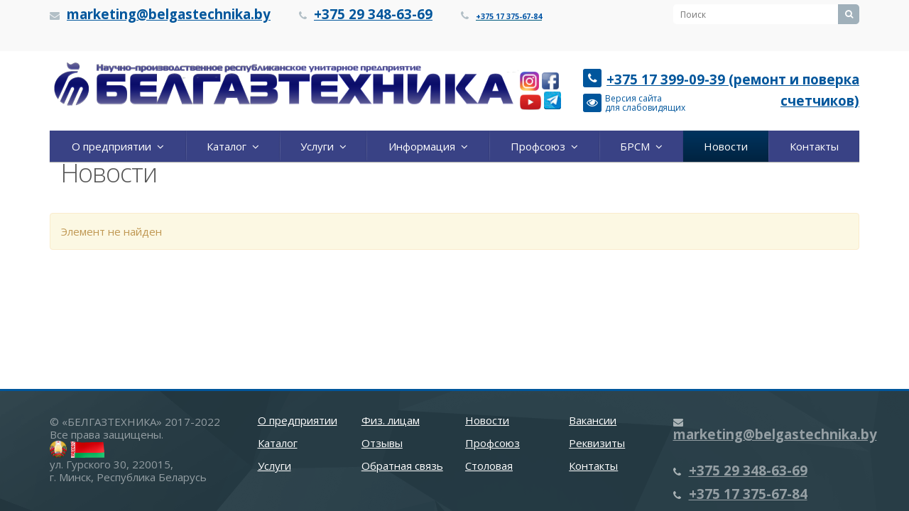

--- FILE ---
content_type: text/html; charset=UTF-8
request_url: https://belgastechnika.by/info/news/pozdravlyaem-s-8-marta-/
body_size: 67535
content:
<!DOCTYPE html>
<html xml:lang="ru" lang="ru" class=" ">
	<head>
						<title>Новости - belgastechnika.by</title>
		<meta name="viewport" content="width=device-width, initial-scale=1.0">
		<link href='https://fonts.googleapis.com/css?family=Open+Sans:300italic,400italic,600italic,700italic,800italic,400,300,600,700,800&subset=latin,cyrillic-ext' rel='stylesheet' type='text/css'>
																<meta http-equiv="Content-Type" content="text/html; charset=UTF-8" />
<link href="/bitrix/templates/aspro-allcorp/css/bootstrap.css?1508922434114216" type="text/css"  data-template-style="true"  rel="stylesheet" />
<link href="/bitrix/templates/aspro-allcorp/css/fonts/font-awesome/css/font-awesome.css?150892243422530" type="text/css"  data-template-style="true"  rel="stylesheet" />
<link href="/bitrix/templates/aspro-allcorp/vendor/flexslider/flexslider.css?15089224345304" type="text/css"  data-template-style="true"  rel="stylesheet" />
<link href="/bitrix/templates/aspro-allcorp/css/jquery.fancybox.css?15089224344104" type="text/css"  data-template-style="true"  rel="stylesheet" />
<link href="/bitrix/templates/aspro-allcorp/css/theme-elements.css?15089224344368" type="text/css"  data-template-style="true"  rel="stylesheet" />
<link href="/bitrix/templates/aspro-allcorp/css/theme-responsive.css?15089224341804" type="text/css"  data-template-style="true"  rel="stylesheet" />
<link href="/bitrix/templates/.default/ajax/ajax.css?1508922434448" type="text/css"  data-template-style="true"  rel="stylesheet" />
<link href="/bitrix/templates/aspro-allcorp/components/bitrix/search.title/corp/style.css?17309658542582" type="text/css"  data-template-style="true"  rel="stylesheet" />
<link href="/bitrix/templates/aspro-allcorp/components/bitrix/menu/top/style.css?17309658588574" type="text/css"  data-template-style="true"  rel="stylesheet" />
<link href="/bitrix/templates/aspro-allcorp/components/bitrix/menu/bottom/style.css?1508922435196" type="text/css"  data-template-style="true"  rel="stylesheet" />
<link href="/bitrix/templates/aspro-allcorp/styles.css?17091973854510" type="text/css"  data-template-style="true"  rel="stylesheet" />
<link href="/bitrix/templates/aspro-allcorp/template_styles.css?173096588251199" type="text/css"  data-template-style="true"  rel="stylesheet" />
<link href="/bitrix/templates/aspro-allcorp/css/responsive.css?17309658585897" type="text/css"  data-template-style="true"  rel="stylesheet" />
<link href="/bitrix/templates/aspro-allcorp/themes/color5/style.css?150892243510107" type="text/css"  data-template-style="true"  rel="stylesheet" />
<link href="/bitrix/templates/aspro-allcorp/css/custom.css?15325882931856" type="text/css"  data-template-style="true"  rel="stylesheet" />
<script>if(!window.BX)window.BX={};if(!window.BX.message)window.BX.message=function(mess){if(typeof mess==='object'){for(let i in mess) {BX.message[i]=mess[i];} return true;}};</script>
<script>(window.BX||top.BX).message({"JS_CORE_LOADING":"Загрузка...","JS_CORE_NO_DATA":"- Нет данных -","JS_CORE_WINDOW_CLOSE":"Закрыть","JS_CORE_WINDOW_EXPAND":"Развернуть","JS_CORE_WINDOW_NARROW":"Свернуть в окно","JS_CORE_WINDOW_SAVE":"Сохранить","JS_CORE_WINDOW_CANCEL":"Отменить","JS_CORE_WINDOW_CONTINUE":"Продолжить","JS_CORE_H":"ч","JS_CORE_M":"м","JS_CORE_S":"с","JSADM_AI_HIDE_EXTRA":"Скрыть лишние","JSADM_AI_ALL_NOTIF":"Показать все","JSADM_AUTH_REQ":"Требуется авторизация!","JS_CORE_WINDOW_AUTH":"Войти","JS_CORE_IMAGE_FULL":"Полный размер"});</script>

<script src="/bitrix/js/main/core/core.js?1762434552511455"></script>

<script>BX.Runtime.registerExtension({"name":"main.core","namespace":"BX","loaded":true});</script>
<script>BX.setJSList(["\/bitrix\/js\/main\/core\/core_ajax.js","\/bitrix\/js\/main\/core\/core_promise.js","\/bitrix\/js\/main\/polyfill\/promise\/js\/promise.js","\/bitrix\/js\/main\/loadext\/loadext.js","\/bitrix\/js\/main\/loadext\/extension.js","\/bitrix\/js\/main\/polyfill\/promise\/js\/promise.js","\/bitrix\/js\/main\/polyfill\/find\/js\/find.js","\/bitrix\/js\/main\/polyfill\/includes\/js\/includes.js","\/bitrix\/js\/main\/polyfill\/matches\/js\/matches.js","\/bitrix\/js\/ui\/polyfill\/closest\/js\/closest.js","\/bitrix\/js\/main\/polyfill\/fill\/main.polyfill.fill.js","\/bitrix\/js\/main\/polyfill\/find\/js\/find.js","\/bitrix\/js\/main\/polyfill\/matches\/js\/matches.js","\/bitrix\/js\/main\/polyfill\/core\/dist\/polyfill.bundle.js","\/bitrix\/js\/main\/core\/core.js","\/bitrix\/js\/main\/polyfill\/intersectionobserver\/js\/intersectionobserver.js","\/bitrix\/js\/main\/lazyload\/dist\/lazyload.bundle.js","\/bitrix\/js\/main\/polyfill\/core\/dist\/polyfill.bundle.js","\/bitrix\/js\/main\/parambag\/dist\/parambag.bundle.js"]);
</script>
<script>(window.BX||top.BX).message({"LANGUAGE_ID":"ru","FORMAT_DATE":"DD.MM.YYYY","FORMAT_DATETIME":"DD.MM.YYYY HH:MI:SS","COOKIE_PREFIX":"BITRIX_SM","SERVER_TZ_OFFSET":"10800","UTF_MODE":"Y","SITE_ID":"s1","SITE_DIR":"\/","USER_ID":"","SERVER_TIME":1769091322,"USER_TZ_OFFSET":0,"USER_TZ_AUTO":"Y","bitrix_sessid":"bfeb36af459196ad3ed1d387cc2f1576"});</script>


<script src="/bitrix/js/main/jquery/jquery-1.12.4.min.js?166746311597163"></script>
<script src="/bitrix/js/main/ajax.js?150892243735509"></script>
<script>BX.message({'JS_REQUIRED':'Заполните это поле!','JS_FORMAT':'Неверный формат!','JS_FILE_EXT':'Недопустимое расширение файла!','JS_PASSWORD_COPY':'Пароли не совпадают!','JS_PASSWORD_LENGTH':'Минимум 6 символов!','JS_ERROR':'Неверно заполнено поле!','JS_RECAPTCHA_ERROR':'Не подтверждено!','JS_PROCESSING_ERROR':'Согласитесь с условиями!','JS_FILE_SIZE':'Максимальный размер 5мб!','JS_FILE_BUTTON_NAME':'Выберите файл','JS_FILE_DEFAULT':'Файл не найден','JS_DATE':'Некорректная дата!','JS_DATETIME':'Некорректная дата/время!','UNIFORM_FILE_BUTTON_NAME':'Выберите файл','UNIFORM_FILE_MESSAGE_DEFAULT':'Файл не найден','S_CALLBACK':'Заказать обратный звонок','ERROR_INCLUDE_MODULE_ALLCORP_TITLE':'Ошибка подключения модуля &laquo;Аспро. Корпоративный сайт&raquo;','ERROR_INCLUDE_MODULE_ALLCORP_TEXT':'Ошибка подключения модуля &laquo;Аспро. Корпоративный сайт&raquo;.<br />Пожалуйста установите модуль и повторите попытку','T_SPECIAL_LINK':'Версия сайта для&nbsp;слабовидящих'})</script>
<link rel="shortcut icon" href="/favicon.ico" type="image/x-icon" />
<style>.maxwidth-theme{max-width: auto;}</style>
<meta property="og:title" content="Новости - belgastechnika.by" />
<meta property="og:type" content="article" />
<meta property="og:image" content="https://belgastechnika.by/bitrix/templates/aspro-allcorp/themes/color5/images/logo.png" />
<link rel="image_src" href="https://belgastechnika.by/bitrix/templates/aspro-allcorp/themes/color5/images/logo.png"  />
<meta property="og:url" content="/info/news/pozdravlyaem-s-8-marta-/" />



<script src="/bitrix/templates/aspro-allcorp/js/jquery.actual.min.js?15089224351101"></script>
<script src="/bitrix/templates/aspro-allcorp/js/jquery.fancybox.js?173096587245895"></script>
<script src="/bitrix/templates/aspro-allcorp/vendor/jquery.easing.js?15089224348097"></script>
<script src="/bitrix/templates/aspro-allcorp/vendor/jquery.appear.js?15089224343188"></script>
<script src="/bitrix/templates/aspro-allcorp/vendor/jquery.cookie.js?15089224342247"></script>
<script src="/bitrix/templates/aspro-allcorp/vendor/bootstrap.js?150892243427908"></script>
<script src="/bitrix/templates/aspro-allcorp/vendor/flexslider/jquery.flexslider-min.js?150892243421817"></script>
<script src="/bitrix/templates/aspro-allcorp/vendor/jquery.validate.min.js?150892243422254"></script>
<script src="/bitrix/templates/aspro-allcorp/js/jquery.uniform.min.js?15089224358308"></script>
<script src="/bitrix/templates/aspro-allcorp/js/jqModal.js?150892243511022"></script>
<script src="/bitrix/templates/aspro-allcorp/js/detectmobilebrowser.js?15089224352203"></script>
<script src="/bitrix/templates/aspro-allcorp/js/general.js?173096587731881"></script>
<script src="/bitrix/templates/aspro-allcorp/js/custom.js?1555495964672"></script>
<script src="/bitrix/components/bitrix/search.title/script.js?176243443910542"></script>
<script src="/bitrix/templates/aspro-allcorp/js/jquery.inputmask.bundle.min.js?173096585670933"></script>

																														        		
				
	</head>
	<body>
	
							
		<div id="panel"></div>
						<script type="text/javascript">
		var arAllcorpOptions = ({
			"SITE_DIR" : "/",
			"SITE_ID" : "s1",
			"SITE_TEMPLATE_PATH" : "/bitrix/templates/aspro-allcorp",
			"THEME" : ({
				"THEME_SWITCHER" : "N",
				"COLOR" : "color5",
				"WIDTH" : "auto",
				"MENU" : "second",
				"SIDEMENU" : "left",
				"PHONE_MASK" : "",
				"VALIDATE_PHONE_MASK" : "",
				"DATE_MASK" : "d:m:y",
				"DATE_PLACEHOLDER" : "дд:мм:гггг",
				"VALIDATE_DATE_MASK" : "^[0-9]{1,2}\:[0-9]{1,2}\:[0-9]{4}$",
				'DATETIME_MASK' : 'd:m:y h:s',
				'DATETIME_PLACEHOLDER' : 'дд:мм:гггг чч:мм',
				'VALIDATE_DATETIME_MASK' : '^[0-9]{1,2}\:[0-9]{1,2}\:[0-9]{4} [0-9]{1,2}\:[0-9]{1,2}$',
				"VALIDATE_FILE_EXT" : "png|jpg|jpeg|gif|doc|docx|xls|xlsx|txt|pdf|odt|rtf",
				"USE_CAPTCHA_FORM" : "NONE",
				"DISPLAY_PROCESSING_NOTE" : "N",
				"CATALOG_INDEX" : "Y",
				"SERVICES_INDEX" : "Y",
				'USE_YA_COUNTER' : "N",
				'YA_COUNTER_ID' : "",
				'USE_FORMS_GOALS' : "COMMON",
				'USE_DEBUG_GOALS' : ""
			})
		});
		</script>
										<!--'start_frame_cache_options-block'--><script type="text/javascript">
arAllcorpOptions['THEME']['THEME_SWITCHER'] = 'N';
arAllcorpOptions['THEME']['COLOR'] = 'color5';
arAllcorpOptions['THEME']['WIDTH'] = 'auto';
arAllcorpOptions['THEME']['MENU'] = 'second';
arAllcorpOptions['THEME']['SIDEMENU'] = 'left';
arAllcorpOptions['THEME']['CATALOG_INDEX'] = 'Y';
arAllcorpOptions['THEME']['SERVICES_INDEX'] = 'Y';
arAllcorpOptions['THEME']['FILTER_VIEW'] = 'NONE';
arAllcorpOptions['THEME']['USE_CAPTCHA_FORM'] = 'NONE';
arAllcorpOptions['THEME']['DISPLAY_PROCESSING_NOTE'] = 'N';
arAllcorpOptions['THEME']['PARTNERSBANNER_SLIDESSHOWSPEED'] = '5000';
arAllcorpOptions['THEME']['PARTNERSBANNER_ANIMATIONSPEED'] = '600';
arAllcorpOptions['THEME']['BIGBANNER_HIDEONNARROW'] = 'N';
arAllcorpOptions['THEME']['BIGBANNER_SLIDESSHOWSPEED'] = '5000';
arAllcorpOptions['THEME']['BIGBANNER_ANIMATIONSPEED'] = '600';
arAllcorpOptions['THEME']['BIGBANNER_ANIMATIONTYPE'] = 'SLIDE_HORIZONTAL';
if(typeof(BX.localStorage) != 'undefined'){
	BX.localStorage.set('arAllcorpOptions', arAllcorpOptions, 86400);
}
</script>
<!--'end_frame_cache_options-block'-->		<div class="body">
			<div class="body_media"></div>
			<div class="top-row">
				
				<div class="container maxwidth-theme">
					<div class="row">
						<div class="col-md-12">
							<div class="row">
								<div class="col-md-9">
									<div class="info-text">
										<div class="email">
											<i class="icon icon-envelope"></i>
											<a href="mailto:marketing@belgastechnika.by"><b><span style="font-size:14pt">marketing@belgastechnika.by</span></b></a><br>
<br>										</div>
										<div class="phone">
											<i class="icon icon-phone"></i>
											<b><a href="tel:+375293486369"><span style="font-size: 14pt;">+375 29 348-63-69</span></a></b><b><span style="font-size: 14pt;"><br>
 </span></b>										</div>

										<div class="phone">
											<i class="icon icon-phone"></i>
											<b><a href="tel:+375172130755"><span style="color: #2f3192;"><span style="color: #005b7e;"><u><span style="color: #0054a5; font-size: 8pt;">+375 17&nbsp;</span></u></span></span></a><span style="color: #0000ff;"><span style="color: #005b7e;"><u><span style="color: #0054a5; font-size: 8pt;">375-67-84</span></u></span></span></b><b><span style="color: #0000ff;"><span style="color: #005b7e;"><u><span style="color: #0054a5; font-size: 14pt;"><br>
 </span></u></span></span></b>										</div>
									</div>
								</div>

								<div class="col-md-3">
										<div class="search" id="title-search">
		<form action="/search/">
			<input class="search-input" id="title-search-input" type="text" name="q" value="" placeholder="Поиск" size="40" maxlength="50" autocomplete="off" />
			<button class="btn-search" type="submit" name="s" value="Поиск"><i class="icon icon-search"></i></button>
		</form>
	</div>
<script type="text/javascript">
	var jsControl = new JCTitleSearch({
		//'WAIT_IMAGE': '/bitrix/themes/.default/images/wait.gif',
		'AJAX_PAGE' : '/info/news/pozdravlyaem-s-8-marta-/',
		'CONTAINER_ID': 'title-search',
		'INPUT_ID': 'title-search-input',
		'MIN_QUERY_LEN': 2
	});
</script>
								</div>
							</div>
						</div>
					</div>
				</div>
			</div>
			<header class="menu-type-2">
				<div class="container maxwidth-theme">
					<div class="row">
						<div class="col-md-12">
							<div class="row">
																	<div class="col-md-4">
										<div class="logo">
											
<a href="/"><img src="/bitrix/templates/aspro-allcorp/themes/color5/images/ббббб.png" alt="belgastechnika.by" /></a>										</div>
									</div>
									<div class="col-md-4 hidable">
										<div class="top-description">
																							                                                                     <a href="https://www.instagram.com/belgastechnika/?igshid=YmMyMTA2M2Y"><img width="27" alt="Instagram" src="/upload/medialibrary/f43/f432d8c69c990c6f021584afd23720a2.png" height="27" title="Instagram"></a> <a href="https://web.facebook.com/%D0%A0%D0%A3%D0%9F-%D0%91%D0%B5%D0%BB%D0%B3%D0%B0%D0%B7%D1%82%D0%B5%D1%85%D0%BD%D0%B8%D0%BA%D0%B0-104851798357548"><img width="24" alt="Facebook" src="/upload/medialibrary/03a/03a36cceae5a69f525cc8a90148899e5.png" height="24" title="Facebook"></a><br>
                                                                     <a href="https://www.youtube.com/channel/UCbcyIDfG0L5x-VmhaYo5ZHA"><img width="30" alt="Youtube" src="/upload/medialibrary/e08/e08df789fd27197f4aff0ebe128d79a7.png" height="27" title="Youtube"></a> <a href="https://t.me/belgastechniika"><img width="24" alt="24.jpg" src="/upload/medialibrary/49a/49aea682f60d81bd6f27764d3515ffa3.jpg" height="25" title="Telegram"></a><br>																					</div>
									</div>
									<div class="col-md-4">
										<div class="top-callback clearfix hidable pull-right">
											<div class="phone">
												<i class="icon icon-phone"></i>
												
												
												<a href="tel:+375172566784"><b><span style="font-size: 14pt;">+375 17 399-09-39 (ремонт и поверка <br> счетчиков)</span></b></a>											</div>
											<a href="?special_version=Y" class="special-link" title="Версия сайта для&nbsp;слабовидящих">
												<span class="icon icon-eye"></span>
												<span class="name">Версия сайта для&nbsp;слабовидящих</span>
											</a>
										</div>
										<button class="btn btn-responsive-nav" data-toggle="collapse" data-target=".nav-main-collapse">
											<i class="icon icon-bars"></i>
										</button>
									</div>
															</div>
						</div>
					</div>
				</div>
				<div class="nav-main-collapse collapse">
					<div class="container maxwidth-theme">
						<div class="row">
							<div class="col-md-12">
																			<nav class="mega-menu ">
													<div class="table-menu hidden-xs">
		<table>
			<tr>
														<td class="dropdown ">
						<div class="wrap">
							<a class="dropdown-toggle" href="/company/" title="О предприятии">
								О предприятии																	&nbsp;<i class="icon icon-angle-down"></i>
															</a>
															<ul class="dropdown-menu">
																													<li class=" ">
											<a href="/company/?" title="О предприятии">О предприятии</a>
																					</li>
																													<li class=" ">
											<a href="/company/history/" title="История">История</a>
																					</li>
																													<li class=" ">
											<a href="/company/rukovodstvo-predpriyatiya/" title="Руководство предприятия">Руководство предприятия</a>
																					</li>
																													<li class=" ">
											<a href="/company/antikorruptsionnaya-rabota" title="Антикоррупционная работа">Антикоррупционная работа</a>
																					</li>
																													<li class=" ">
											<a href="/company/belgaztekhnika-v-smi/" title="БЕЛГАЗТЕХНИКА в СМИ">БЕЛГАЗТЕХНИКА в СМИ</a>
																					</li>
																													<li class=" ">
											<a href="/company/okhrana-truda/" title="Охрана труда и промышленная безопасность">Охрана труда и промышленная безопасность</a>
																					</li>
																													<li class=" ">
											<a href="/company/stolovaya-predpriyatiya/" title="Столовая предприятия">Столовая предприятия</a>
																					</li>
																													<li class=" ">
											<a href="/company/vacancy/" title="Вакансии">Вакансии</a>
																					</li>
																													<li class=" ">
											<a href="/company/requisites/" title="Реквизиты">Реквизиты</a>
																					</li>
																													<li class=" ">
											<a href="/company/partners/" title="Дилеры и сервисные центры">Дилеры и сервисные центры</a>
																					</li>
																													<li class=" ">
											<a href="/company/licenses/" title="Лицензии и сертификаты">Лицензии и сертификаты</a>
																					</li>
																													<li class=" ">
											<a href="/company/vyshestoyashchie-organizatsii/" title="Вышестоящие организации">Вышестоящие организации</a>
																					</li>
																													<li class=" ">
											<a href="/company/lichnyy-priyem-grazhdan/" title="Личный приём граждан">Личный приём граждан</a>
																					</li>
																	</ul>
													</div>
					</td>
														<td class="dropdown ">
						<div class="wrap">
							<a class="dropdown-toggle" href="/catalog/" title="Каталог">
								Каталог																	&nbsp;<i class="icon icon-angle-down"></i>
															</a>
															<ul class="dropdown-menu">
																													<li class="dropdown-submenu ">
											<a href="/catalog/armatura/" title="Арматура">Арматура</a>
																							<ul class="dropdown-menu">
																																									<li class=" ">
															<a href="/catalog/armatura/zapornaya-zaporno-reguliruyushchaya-predokhranitelno-zapornaya-armatura/" title="Запорная, запорно-регулирующая, предохранительно-запорная арматура">Запорная, запорно-регулирующая, предохранительно-запорная арматура</a>
																													</li>
																																									<li class=" ">
															<a href="/catalog/armatura/reguliruyushchaya-armatura/" title="Регулирующая арматура">Регулирующая арматура</a>
																													</li>
																																									<li class=" ">
															<a href="/catalog/armatura/predokhranitelno-sbornaya-armatura/" title="Предохранительно-сбросная арматура">Предохранительно-сбросная арматура</a>
																													</li>
																																									<li class=" ">
															<a href="/catalog/armatura/filtry-gazovye/" title="Фильтры газовые">Фильтры газовые</a>
																													</li>
																									</ul>
																					</li>
																													<li class=" ">
											<a href="/catalog/oborudovanie-dlya-sistem-gazosnabzheniya/" title="Оборудование для систем газоснабжения (ГРП, ШРП и прочее)">Оборудование для систем газоснабжения (ГРП, ШРП и прочее)</a>
																					</li>
																													<li class="dropdown-submenu ">
											<a href="/catalog/pribory-i-ustroystva/" title="Приборы и устройства">Приборы и устройства</a>
																							<ul class="dropdown-menu">
																																									<li class=" ">
															<a href="/catalog/pribory-i-ustroystva/gazoanaliticheskie-pribory-perenosnogo-tipa/" title="Газоаналитические приборы переносного типа">Газоаналитические приборы переносного типа</a>
																													</li>
																																									<li class=" ">
															<a href="/catalog/pribory-i-ustroystva/gazoindikatornye-pribory-perenosnogo-tipa/" title="Газоиндикаторные приборы переносного типа">Газоиндикаторные приборы переносного типа</a>
																													</li>
																																									<li class=" ">
															<a href="/catalog/pribory-i-ustroystva/ustroystva-kontrolya-obektov-gazovogo-khozyaystva/" title="Устройства контроля объектов газового хозяйства">Устройства контроля объектов газового хозяйства</a>
																													</li>
																																									<li class=" ">
															<a href="/catalog/pribory-i-ustroystva/pribory-diagnostiki-sostoyaniya-metallicheskikh-gazoprovodov/" title="Приборы диагностики состояния металлических газопроводов">Приборы диагностики состояния металлических газопроводов</a>
																													</li>
																																									<li class=" ">
															<a href="/catalog/pribory-i-ustroystva/datchiki-i-preobrazovateli/" title="Датчики и преобразователи">Датчики и преобразователи</a>
																													</li>
																																									<li class=" ">
															<a href="/catalog/pribory-i-ustroystva/gazoanaliticheskie-pribory-statsionarnogo-tipa/" title="Газоаналитические приборы стационарного типа">Газоаналитические приборы стационарного типа</a>
																													</li>
																																									<li class=" ">
															<a href="/catalog/pribory-i-ustroystva/pribor-diagnostiki-plit-gazovykh-bytovykh-pdp-01/" title="Прибор диагностики плит газовых бытовых ПДП-01">Прибор диагностики плит газовых бытовых ПДП-01</a>
																													</li>
																																									<li class=" ">
															<a href="/catalog/pribory-i-ustroystva/ustanovka-avtomatizirovannaya-dlya-prodazhi-ballonov-so-szhizhennym-gazom-gazomat-/" title="Установка автоматизированная для продажи баллонов со сжиженным газом &quot;ГАЗОМАТ&quot; ">Установка автоматизированная для продажи баллонов со сжиженным газом &quot;ГАЗОМАТ&quot; </a>
																													</li>
																									</ul>
																					</li>
																													<li class="dropdown-submenu ">
											<a href="/catalog/tekhnologicheskoe-oborudovanie-dlya-gazonapolnitelnykh-i-avtozapravochnykh-stantsiy-/" title="Технологическое оборудование для газонаполнительных и автозаправочных станций ">Технологическое оборудование для газонаполнительных и автозаправочных станций </a>
																							<ul class="dropdown-menu">
																																									<li class=" ">
															<a href="/catalog/tekhnologicheskoe-oborudovanie-dlya-gazonapolnitelnykh-i-avtozapravochnykh-stantsiy-/napolnitelnoe-oborudovanie/" title="Наполнительное оборудование                                                                                                                                                                                                                                    ">Наполнительное оборудование                                                                                                                                                                                                                                    </a>
																													</li>
																																									<li class=" ">
															<a href="/catalog/tekhnologicheskoe-oborudovanie-dlya-gazonapolnitelnykh-i-avtozapravochnykh-stantsiy-/oborudovanie-dlya-sliva-sug/" title="Оборудование для слива СУГ">Оборудование для слива СУГ</a>
																													</li>
																																									<li class=" ">
															<a href="/catalog/tekhnologicheskoe-oborudovanie-dlya-gazonapolnitelnykh-i-avtozapravochnykh-stantsiy-/oborudovanie-dlya-osvidetelstvovaniya-bytovykh-ballonov-sug/" title="Оборудование для освидетельствования бытовых баллонов СУГ">Оборудование для освидетельствования бытовых баллонов СУГ</a>
																													</li>
																																									<li class=" ">
															<a href="/catalog/tekhnologicheskoe-oborudovanie-dlya-gazonapolnitelnykh-i-avtozapravochnykh-stantsiy-/izmeritel-plotnosti-szhizhennogo-gaza-ipsg-01/" title="Измеритель плотности сжиженного газа ИПСГ-01">Измеритель плотности сжиженного газа ИПСГ-01</a>
																													</li>
																																									<li class=" ">
															<a href="/catalog/tekhnologicheskoe-oborudovanie-dlya-gazonapolnitelnykh-i-avtozapravochnykh-stantsiy-/oborudovanie-i-spetsializirovannye-avtomobili-dlya-transportirovki-ballonov/" title="Оборудование и специализированные автомобили для транспортировки баллонов">Оборудование и специализированные автомобили для транспортировки баллонов</a>
																													</li>
																																									<li class=" ">
															<a href="/catalog/tekhnologicheskoe-oborudovanie-dlya-gazonapolnitelnykh-i-avtozapravochnykh-stantsiy-/-tekhnologicheskoe-oborudovanie-dlya-osvidetelstvovaniya-avtomobilnykh-ballonov/" title="Технологическое оборудование для освидетельствования автомобильных баллонов">Технологическое оборудование для освидетельствования автомобильных баллонов</a>
																													</li>
																									</ul>
																					</li>
																													<li class=" ">
											<a href="/catalog/albom-zapasnykh-chastey/" title="Альбом запасных частей">Альбом запасных частей</a>
																					</li>
																	</ul>
													</div>
					</td>
														<td class="dropdown ">
						<div class="wrap">
							<a class="dropdown-toggle" href="/services/" title="Услуги">
								Услуги																	&nbsp;<i class="icon icon-angle-down"></i>
															</a>
															<ul class="dropdown-menu">
																													<li class=" ">
											<a href="/services/ispytaniya-produktsii/" title="Испытания и поверка сторонней продукции">Испытания и поверка сторонней продукции</a>
																					</li>
																													<li class=" ">
											<a href="/services/remont-remont-i-poverka-priborov-i-oborudovaniya-proizvodstva-rup-belgaztekhnika/" title="Ремонт (Ремонт и поверка) приборов и оборудования производства РУП «БЕЛГАЗТЕХНИКА»">Ремонт (Ремонт и поверка) приборов и оборудования производства РУП «БЕЛГАЗТЕХНИКА»</a>
																					</li>
																													<li class=" ">
											<a href="/services/mekhanicheskaya-obrabotka-pokraska-svarochnye-raboty/" title="Механическая обработка, покраска,  сварочные работы">Механическая обработка, покраска,  сварочные работы</a>
																					</li>
																													<li class=" ">
											<a href="/services/poverka-promyshlennykh-schetchikov-gaza-/" title="Поверка и ремонт промышленных счётчиков газа">Поверка и ремонт промышленных счётчиков газа</a>
																					</li>
																													<li class=" ">
											<a href="/services/izgotovlenie-zapchastey-i-remkomplektov/" title="Изготовление запчастей и ремкомплектов">Изготовление запчастей и ремкомплектов</a>
																					</li>
																	</ul>
													</div>
					</td>
														<td class="dropdown ">
						<div class="wrap">
							<a class="dropdown-toggle" href="/info/" title="Информация">
								Информация																	&nbsp;<i class="icon icon-angle-down"></i>
															</a>
															<ul class="dropdown-menu">
																													<li class=" ">
											<a href="/info/formy-zayavleniy/" title="Физическим лицам">Физическим лицам</a>
																					</li>
																													<li class=" ">
											<a href="/info/otzyvyy/" title="Отзывы потребителей">Отзывы потребителей</a>
																					</li>
																													<li class=" ">
											<a href="/info/obratnaya-svyazs/" title="Электронные обращения">Электронные обращения</a>
																					</li>
																													<li class=" ">
											<a href="/info/dostavka/" title="Доставка">Доставка</a>
																					</li>
																													<li class=" ">
											<a href="/info/perechen-protsedur/" title="Административные процедуры">Административные процедуры</a>
																					</li>
																													<li class=" ">
											<a href="/info/politika-v-otnoshenii-obrabotki-personalnykh-dannykh/" title="Политика в отношении обработки персональных данных">Политика в отношении обработки персональных данных</a>
																					</li>
																													<li class=" ">
											<a href="/info/prochaya-informatsiya/" title="Прочая информация">Прочая информация</a>
																					</li>
																													<li class=" ">
											<a href="/info/dokumenty/" title="Документы">Документы</a>
																					</li>
																													<li class=" ">
											<a href="/info/zakupki/" title="Закупки">Закупки</a>
																					</li>
																													<li class=" ">
											<a href="/info/edinyy-den-informirovaniiya/" title="Единый день информирования">Единый день информирования</a>
																					</li>
																													<li class=" ">
											<a href="/info/genotsid-belorusskogo-naroda-v-gody-velikoy-otechestvennoy-voyny.php" title="Геноцид белорусского народа в годы Великой Отечественной войны">Геноцид белорусского народа в годы Великой Отечественной войны</a>
																					</li>
																													<li class=" ">
											<a href="/info/importeram1" title="Импортерам">Импортерам</a>
																					</li>
																													<li class=" ">
											<a href="/info/god-kachestva/" title="Год качества">Год качества</a>
																					</li>
																													<li class=" ">
											<a href="/info/okhrana-truda" title="Охрана труда">Охрана труда</a>
																					</li>
																													<li class=" ">
											<a href="/info/usloviya-tselevoy-podgotovki" title="Информация по обучению на условиях целевой подготовки">Информация по обучению на условиях целевой подготовки</a>
																					</li>
																	</ul>
													</div>
					</td>
														<td class="dropdown ">
						<div class="wrap">
							<a class="dropdown-toggle" href="/profsoyuz/" title="Профсоюз">
								Профсоюз																	&nbsp;<i class="icon icon-angle-down"></i>
															</a>
															<ul class="dropdown-menu">
																													<li class=" ">
											<a href="http://belgastechnika.by/profsoyuz/" title="О профсоюзе">О профсоюзе</a>
																					</li>
																													<li class=" ">
											<a href="/profsoyuz/profsoyuznomu-aktivu/" title="Профсоюзному активу">Профсоюзному активу</a>
																					</li>
																													<li class=" ">
											<a href="/profsoyuz/okhrana-truda/" title="Общественный контроль по охране труда">Общественный контроль по охране труда</a>
																					</li>
																													<li class=" ">
											<a href="/profsoyuz/pravovaya-informatsiya/" title="Правовая информация">Правовая информация</a>
																					</li>
																													<li class=" ">
											<a href="/profsoyuz/novosti/" title="Новости">Новости</a>
																					</li>
																													<li class=" ">
											<a href="/profsoyuz/media/" title="Медиа">Медиа</a>
																					</li>
																													<li class=" ">
											<a href="/profsoyuz/ofitsialnaya-atributika/" title="Официальная атрибутика">Официальная атрибутика</a>
																					</li>
																													<li class=" ">
											<a href="/profsoyuz/kontakty/" title="Контакты">Контакты</a>
																					</li>
																	</ul>
													</div>
					</td>
														<td class="dropdown ">
						<div class="wrap">
							<a class="dropdown-toggle" href="/brsm/" title="БРСМ">
								БРСМ																	&nbsp;<i class="icon icon-angle-down"></i>
															</a>
															<ul class="dropdown-menu">
																													<li class=" ">
											<a href="/brsm/ustav-oo-brsm/" title="Устав ОО БРСМ">Устав ОО БРСМ</a>
																					</li>
																													<li class=" ">
											<a href="/brsm/simvolika/" title="Символика">Символика</a>
																					</li>
																													<li class=" ">
											<a href="/brsm/komiitet-brsm-moskovskogo-rayona-g-minska/" title="Комитет БРСМ Московского района г. Минска">Комитет БРСМ Московского района г. Минска</a>
																					</li>
																													<li class=" ">
											<a href="/brsm/pervichnaya-organizatsiya-obshchestvennogo-obedineniya-belorusskiy-respublikanskiy-soyuz-molodyezhi-/" title="ПО ОО БРСМ РУП «БЕЛГАЗТЕХНИКА»">ПО ОО БРСМ РУП «БЕЛГАЗТЕХНИКА»</a>
																					</li>
																													<li class=" ">
											<a href="/brsm/novosti/" title="Новости">Новости</a>
																					</li>
																	</ul>
													</div>
					</td>
														<td class=" active">
						<div class="wrap">
							<a class="" href="/info/news/" title="Новости">
								Новости															</a>
													</div>
					</td>
														<td class=" ">
						<div class="wrap">
							<a class="" href="/contacts/" title="Контакты">
								Контакты															</a>
													</div>
					</td>
								<td class="dropdown js-dropdown nosave" style="display:none;">
					<div class="wrap">
						<a class="dropdown-toggle more-items" href="#">
							<span>...</span>
						</a>
						<ul class="dropdown-menu">
						</ul>
					</div>
				</td>
			</tr>
		</table>
	</div>
	<ul class="nav nav-pills responsive-menu" id="mainMenu">
								<li class="dropdown ">
				<a class="dropdown-toggle" href="/company/" title="О предприятии">
					О предприятии											<i class="icon icon-angle-down"></i>
									</a>
									<ul class="dropdown-menu">
																				<li class=" ">
								<a href="/company/?" title="О предприятии">
									О предприятии																	</a>
															</li>
																				<li class=" ">
								<a href="/company/history/" title="История">
									История																	</a>
															</li>
																				<li class=" ">
								<a href="/company/rukovodstvo-predpriyatiya/" title="Руководство предприятия">
									Руководство предприятия																	</a>
															</li>
																				<li class=" ">
								<a href="/company/antikorruptsionnaya-rabota" title="Антикоррупционная работа">
									Антикоррупционная работа																	</a>
															</li>
																				<li class=" ">
								<a href="/company/belgaztekhnika-v-smi/" title="БЕЛГАЗТЕХНИКА в СМИ">
									БЕЛГАЗТЕХНИКА в СМИ																	</a>
															</li>
																				<li class=" ">
								<a href="/company/okhrana-truda/" title="Охрана труда и промышленная безопасность">
									Охрана труда и промышленная безопасность																	</a>
															</li>
																				<li class=" ">
								<a href="/company/stolovaya-predpriyatiya/" title="Столовая предприятия">
									Столовая предприятия																	</a>
															</li>
																				<li class=" ">
								<a href="/company/vacancy/" title="Вакансии">
									Вакансии																	</a>
															</li>
																				<li class=" ">
								<a href="/company/requisites/" title="Реквизиты">
									Реквизиты																	</a>
															</li>
																				<li class=" ">
								<a href="/company/partners/" title="Дилеры и сервисные центры">
									Дилеры и сервисные центры																	</a>
															</li>
																				<li class=" ">
								<a href="/company/licenses/" title="Лицензии и сертификаты">
									Лицензии и сертификаты																	</a>
															</li>
																				<li class=" ">
								<a href="/company/vyshestoyashchie-organizatsii/" title="Вышестоящие организации">
									Вышестоящие организации																	</a>
															</li>
																				<li class=" ">
								<a href="/company/lichnyy-priyem-grazhdan/" title="Личный приём граждан">
									Личный приём граждан																	</a>
															</li>
											</ul>
							</li>
								<li class="dropdown ">
				<a class="dropdown-toggle" href="/catalog/" title="Каталог">
					Каталог											<i class="icon icon-angle-down"></i>
									</a>
									<ul class="dropdown-menu">
																				<li class="dropdown-submenu dropdown-toggle ">
								<a href="/catalog/armatura/" title="Арматура">
									Арматура																			&nbsp;<i class="icon icon-angle-down"></i>
																	</a>
																	<ul class="dropdown-menu">
																																<li class=" ">
												<a href="/catalog/armatura/zapornaya-zaporno-reguliruyushchaya-predokhranitelno-zapornaya-armatura/" title="Запорная, запорно-регулирующая, предохранительно-запорная арматура">
													Запорная, запорно-регулирующая, предохранительно-запорная арматура																									</a>
																							</li>
																																<li class=" ">
												<a href="/catalog/armatura/reguliruyushchaya-armatura/" title="Регулирующая арматура">
													Регулирующая арматура																									</a>
																							</li>
																																<li class=" ">
												<a href="/catalog/armatura/predokhranitelno-sbornaya-armatura/" title="Предохранительно-сбросная арматура">
													Предохранительно-сбросная арматура																									</a>
																							</li>
																																<li class=" ">
												<a href="/catalog/armatura/filtry-gazovye/" title="Фильтры газовые">
													Фильтры газовые																									</a>
																							</li>
																			</ul>
															</li>
																				<li class=" ">
								<a href="/catalog/oborudovanie-dlya-sistem-gazosnabzheniya/" title="Оборудование для систем газоснабжения (ГРП, ШРП и прочее)">
									Оборудование для систем газоснабжения (ГРП, ШРП и прочее)																	</a>
															</li>
																				<li class="dropdown-submenu dropdown-toggle ">
								<a href="/catalog/pribory-i-ustroystva/" title="Приборы и устройства">
									Приборы и устройства																			&nbsp;<i class="icon icon-angle-down"></i>
																	</a>
																	<ul class="dropdown-menu">
																																<li class=" ">
												<a href="/catalog/pribory-i-ustroystva/gazoanaliticheskie-pribory-perenosnogo-tipa/" title="Газоаналитические приборы переносного типа">
													Газоаналитические приборы переносного типа																									</a>
																							</li>
																																<li class=" ">
												<a href="/catalog/pribory-i-ustroystva/gazoindikatornye-pribory-perenosnogo-tipa/" title="Газоиндикаторные приборы переносного типа">
													Газоиндикаторные приборы переносного типа																									</a>
																							</li>
																																<li class=" ">
												<a href="/catalog/pribory-i-ustroystva/ustroystva-kontrolya-obektov-gazovogo-khozyaystva/" title="Устройства контроля объектов газового хозяйства">
													Устройства контроля объектов газового хозяйства																									</a>
																							</li>
																																<li class=" ">
												<a href="/catalog/pribory-i-ustroystva/pribory-diagnostiki-sostoyaniya-metallicheskikh-gazoprovodov/" title="Приборы диагностики состояния металлических газопроводов">
													Приборы диагностики состояния металлических газопроводов																									</a>
																							</li>
																																<li class=" ">
												<a href="/catalog/pribory-i-ustroystva/datchiki-i-preobrazovateli/" title="Датчики и преобразователи">
													Датчики и преобразователи																									</a>
																							</li>
																																<li class=" ">
												<a href="/catalog/pribory-i-ustroystva/gazoanaliticheskie-pribory-statsionarnogo-tipa/" title="Газоаналитические приборы стационарного типа">
													Газоаналитические приборы стационарного типа																									</a>
																							</li>
																																<li class=" ">
												<a href="/catalog/pribory-i-ustroystva/pribor-diagnostiki-plit-gazovykh-bytovykh-pdp-01/" title="Прибор диагностики плит газовых бытовых ПДП-01">
													Прибор диагностики плит газовых бытовых ПДП-01																									</a>
																							</li>
																																<li class=" ">
												<a href="/catalog/pribory-i-ustroystva/ustanovka-avtomatizirovannaya-dlya-prodazhi-ballonov-so-szhizhennym-gazom-gazomat-/" title="Установка автоматизированная для продажи баллонов со сжиженным газом &quot;ГАЗОМАТ&quot; ">
													Установка автоматизированная для продажи баллонов со сжиженным газом &quot;ГАЗОМАТ&quot; 																									</a>
																							</li>
																			</ul>
															</li>
																				<li class="dropdown-submenu dropdown-toggle ">
								<a href="/catalog/tekhnologicheskoe-oborudovanie-dlya-gazonapolnitelnykh-i-avtozapravochnykh-stantsiy-/" title="Технологическое оборудование для газонаполнительных и автозаправочных станций ">
									Технологическое оборудование для газонаполнительных и автозаправочных станций 																			&nbsp;<i class="icon icon-angle-down"></i>
																	</a>
																	<ul class="dropdown-menu">
																																<li class=" ">
												<a href="/catalog/tekhnologicheskoe-oborudovanie-dlya-gazonapolnitelnykh-i-avtozapravochnykh-stantsiy-/napolnitelnoe-oborudovanie/" title="Наполнительное оборудование                                                                                                                                                                                                                                    ">
													Наполнительное оборудование                                                                                                                                                                                                                                    																									</a>
																							</li>
																																<li class=" ">
												<a href="/catalog/tekhnologicheskoe-oborudovanie-dlya-gazonapolnitelnykh-i-avtozapravochnykh-stantsiy-/oborudovanie-dlya-sliva-sug/" title="Оборудование для слива СУГ">
													Оборудование для слива СУГ																									</a>
																							</li>
																																<li class=" ">
												<a href="/catalog/tekhnologicheskoe-oborudovanie-dlya-gazonapolnitelnykh-i-avtozapravochnykh-stantsiy-/oborudovanie-dlya-osvidetelstvovaniya-bytovykh-ballonov-sug/" title="Оборудование для освидетельствования бытовых баллонов СУГ">
													Оборудование для освидетельствования бытовых баллонов СУГ																									</a>
																							</li>
																																<li class=" ">
												<a href="/catalog/tekhnologicheskoe-oborudovanie-dlya-gazonapolnitelnykh-i-avtozapravochnykh-stantsiy-/izmeritel-plotnosti-szhizhennogo-gaza-ipsg-01/" title="Измеритель плотности сжиженного газа ИПСГ-01">
													Измеритель плотности сжиженного газа ИПСГ-01																									</a>
																							</li>
																																<li class=" ">
												<a href="/catalog/tekhnologicheskoe-oborudovanie-dlya-gazonapolnitelnykh-i-avtozapravochnykh-stantsiy-/oborudovanie-i-spetsializirovannye-avtomobili-dlya-transportirovki-ballonov/" title="Оборудование и специализированные автомобили для транспортировки баллонов">
													Оборудование и специализированные автомобили для транспортировки баллонов																									</a>
																							</li>
																																<li class=" ">
												<a href="/catalog/tekhnologicheskoe-oborudovanie-dlya-gazonapolnitelnykh-i-avtozapravochnykh-stantsiy-/-tekhnologicheskoe-oborudovanie-dlya-osvidetelstvovaniya-avtomobilnykh-ballonov/" title="Технологическое оборудование для освидетельствования автомобильных баллонов">
													Технологическое оборудование для освидетельствования автомобильных баллонов																									</a>
																							</li>
																			</ul>
															</li>
																				<li class=" ">
								<a href="/catalog/albom-zapasnykh-chastey/" title="Альбом запасных частей">
									Альбом запасных частей																	</a>
															</li>
											</ul>
							</li>
								<li class="dropdown ">
				<a class="dropdown-toggle" href="/services/" title="Услуги">
					Услуги											<i class="icon icon-angle-down"></i>
									</a>
									<ul class="dropdown-menu">
																				<li class=" ">
								<a href="/services/ispytaniya-produktsii/" title="Испытания и поверка сторонней продукции">
									Испытания и поверка сторонней продукции																	</a>
															</li>
																				<li class=" ">
								<a href="/services/remont-remont-i-poverka-priborov-i-oborudovaniya-proizvodstva-rup-belgaztekhnika/" title="Ремонт (Ремонт и поверка) приборов и оборудования производства РУП «БЕЛГАЗТЕХНИКА»">
									Ремонт (Ремонт и поверка) приборов и оборудования производства РУП «БЕЛГАЗТЕХНИКА»																	</a>
															</li>
																				<li class=" ">
								<a href="/services/mekhanicheskaya-obrabotka-pokraska-svarochnye-raboty/" title="Механическая обработка, покраска,  сварочные работы">
									Механическая обработка, покраска,  сварочные работы																	</a>
															</li>
																				<li class=" ">
								<a href="/services/poverka-promyshlennykh-schetchikov-gaza-/" title="Поверка и ремонт промышленных счётчиков газа">
									Поверка и ремонт промышленных счётчиков газа																	</a>
															</li>
																				<li class=" ">
								<a href="/services/izgotovlenie-zapchastey-i-remkomplektov/" title="Изготовление запчастей и ремкомплектов">
									Изготовление запчастей и ремкомплектов																	</a>
															</li>
											</ul>
							</li>
								<li class="dropdown ">
				<a class="dropdown-toggle" href="/info/" title="Информация">
					Информация											<i class="icon icon-angle-down"></i>
									</a>
									<ul class="dropdown-menu">
																				<li class=" ">
								<a href="/info/formy-zayavleniy/" title="Физическим лицам">
									Физическим лицам																	</a>
															</li>
																				<li class=" ">
								<a href="/info/otzyvyy/" title="Отзывы потребителей">
									Отзывы потребителей																	</a>
															</li>
																				<li class=" ">
								<a href="/info/obratnaya-svyazs/" title="Электронные обращения">
									Электронные обращения																	</a>
															</li>
																				<li class=" ">
								<a href="/info/dostavka/" title="Доставка">
									Доставка																	</a>
															</li>
																				<li class=" ">
								<a href="/info/perechen-protsedur/" title="Административные процедуры">
									Административные процедуры																	</a>
															</li>
																				<li class=" ">
								<a href="/info/politika-v-otnoshenii-obrabotki-personalnykh-dannykh/" title="Политика в отношении обработки персональных данных">
									Политика в отношении обработки персональных данных																	</a>
															</li>
																				<li class=" ">
								<a href="/info/prochaya-informatsiya/" title="Прочая информация">
									Прочая информация																	</a>
															</li>
																				<li class=" ">
								<a href="/info/dokumenty/" title="Документы">
									Документы																	</a>
															</li>
																				<li class=" ">
								<a href="/info/zakupki/" title="Закупки">
									Закупки																	</a>
															</li>
																				<li class=" ">
								<a href="/info/edinyy-den-informirovaniiya/" title="Единый день информирования">
									Единый день информирования																	</a>
															</li>
																				<li class=" ">
								<a href="/info/genotsid-belorusskogo-naroda-v-gody-velikoy-otechestvennoy-voyny.php" title="Геноцид белорусского народа в годы Великой Отечественной войны">
									Геноцид белорусского народа в годы Великой Отечественной войны																	</a>
															</li>
																				<li class=" ">
								<a href="/info/importeram1" title="Импортерам">
									Импортерам																	</a>
															</li>
																				<li class=" ">
								<a href="/info/god-kachestva/" title="Год качества">
									Год качества																	</a>
															</li>
																				<li class=" ">
								<a href="/info/okhrana-truda" title="Охрана труда">
									Охрана труда																	</a>
															</li>
																				<li class=" ">
								<a href="/info/usloviya-tselevoy-podgotovki" title="Информация по обучению на условиях целевой подготовки">
									Информация по обучению на условиях целевой подготовки																	</a>
															</li>
											</ul>
							</li>
								<li class="dropdown ">
				<a class="dropdown-toggle" href="/profsoyuz/" title="Профсоюз">
					Профсоюз											<i class="icon icon-angle-down"></i>
									</a>
									<ul class="dropdown-menu">
																				<li class=" ">
								<a href="http://belgastechnika.by/profsoyuz/" title="О профсоюзе">
									О профсоюзе																	</a>
															</li>
																				<li class=" ">
								<a href="/profsoyuz/profsoyuznomu-aktivu/" title="Профсоюзному активу">
									Профсоюзному активу																	</a>
															</li>
																				<li class=" ">
								<a href="/profsoyuz/okhrana-truda/" title="Общественный контроль по охране труда">
									Общественный контроль по охране труда																	</a>
															</li>
																				<li class=" ">
								<a href="/profsoyuz/pravovaya-informatsiya/" title="Правовая информация">
									Правовая информация																	</a>
															</li>
																				<li class=" ">
								<a href="/profsoyuz/novosti/" title="Новости">
									Новости																	</a>
															</li>
																				<li class=" ">
								<a href="/profsoyuz/media/" title="Медиа">
									Медиа																	</a>
															</li>
																				<li class=" ">
								<a href="/profsoyuz/ofitsialnaya-atributika/" title="Официальная атрибутика">
									Официальная атрибутика																	</a>
															</li>
																				<li class=" ">
								<a href="/profsoyuz/kontakty/" title="Контакты">
									Контакты																	</a>
															</li>
											</ul>
							</li>
								<li class="dropdown ">
				<a class="dropdown-toggle" href="/brsm/" title="БРСМ">
					БРСМ											<i class="icon icon-angle-down"></i>
									</a>
									<ul class="dropdown-menu">
																				<li class=" ">
								<a href="/brsm/ustav-oo-brsm/" title="Устав ОО БРСМ">
									Устав ОО БРСМ																	</a>
															</li>
																				<li class=" ">
								<a href="/brsm/simvolika/" title="Символика">
									Символика																	</a>
															</li>
																				<li class=" ">
								<a href="/brsm/komiitet-brsm-moskovskogo-rayona-g-minska/" title="Комитет БРСМ Московского района г. Минска">
									Комитет БРСМ Московского района г. Минска																	</a>
															</li>
																				<li class=" ">
								<a href="/brsm/pervichnaya-organizatsiya-obshchestvennogo-obedineniya-belorusskiy-respublikanskiy-soyuz-molodyezhi-/" title="ПО ОО БРСМ РУП «БЕЛГАЗТЕХНИКА»">
									ПО ОО БРСМ РУП «БЕЛГАЗТЕХНИКА»																	</a>
															</li>
																				<li class=" ">
								<a href="/brsm/novosti/" title="Новости">
									Новости																	</a>
															</li>
											</ul>
							</li>
								<li class=" active">
				<a class="" href="/info/news/" title="Новости">
					Новости									</a>
							</li>
								<li class=" ">
				<a class="" href="/contacts/" title="Контакты">
					Контакты									</a>
							</li>
				<li class="search visible-sm visible-xs">
			<div class="container maxwidth-theme">
				<div class="wrap">
					<div class="search-input-div">
						<input class="search-input" type="text" autocomplete="off" maxlength="50" size="40" placeholder="Поиск" value="" name="q">
					</div>
					<div class="search-button-div">
						<button class="btn btn-search btn-primary" value="Поиск" name="s" type="submit">Поиск</button>
					</div>
				</div>
			</div>
		</li>	
	</ul>
											</nav>
															</div>
						</div>
					</div>
				</div>
			</header>
			<div role="main" class="main">
				
                				                                                        <section class="page-top">
                                <div class="container">
                                    <div class="row">
                                                                                <div class="col-md-12">
                                            <h1 id="pagetitle">Новости</h1>
                                        </div>
                                                                            </div>
                                    
                                        <div class="row">
                                            <div class="col-md-12">
                                                                                            </div>
                                        </div>
                                    
                                </div>
                            </section>
                                        
                                        					<div class="container maxwidth-theme">
											<div class="row">
							<div class="col-md-12">
					     
     
     
				
																		<div class="alert alert-warning">Элемент не найден</div>
														</div>
					</div>
																	
					
							</div>
						</div>
										</div>
							</div>
		</div>
		<footer id="footer">
			<div class="container maxwidth-theme">
				<div class="row">
					<div class="col-md-3">
						<div class="copy">
														
							©&nbsp;«БЕЛГАЗТЕХНИКА» 2017-2022<br>
 Все права защищены.<br>
 <img width="24" alt="Coat_of_arms_of_Belarus_(2020).svg.png" src="/upload/medialibrary/2fd/2fd130611dfb81e83c5b9ae67053da6f.png" height="24" title="Coat_of_arms_of_Belarus_(2020).svg.png">&nbsp; &nbsp; &nbsp;
<div class="canvas-wrap">
	<div id="canvas">
	</div>
	<div class="plane">
 <img src="/images/09.png" crossorigin="anonymous">
	</div>
</div>
 <style>
.canvas-wrap {
    position: absolute;
    padding: 30px;
top: 41px;
bottom: 0px;
}
#canvas {
    position: absolute;
    top: 0px;
    right: 0;
    bottom: 0;
    left: 0;
}
.plane {
    width: 46px;
    height: 23px;
}
.plane img {
    display: none;
}
</style> <script src="/bibl.js"></script> <script src="/flag.js"></script> <br>
 ул. Гурского 30, 220015,<br>
 г. Минск, Республика Беларусь<br>							<br /><br />
														
													</div>
					</div>
					<div class="col-md-6">
						<div class="menu">
							<div class="row">
									<div class="col-md-3">
		<ul>
										<li><a href="/company/">О предприятии</a></li>
															<li><a href="http://belgastechnika.by/catalog/">Каталог</a></li>
															<li><a href="http://belgastechnika.by/services/">Услуги</a></li>
										</ul>
					</div>
					<div class="col-md-3">
						<ul>
															<li><a href="http://belgastechnika.by/info/formy-zayavleniy/">Физ. лицам</a></li>
															<li><a href="http://belgastechnika.by/info/otzyvyy/">Отзывы</a></li>
															<li><a href="http://belgastechnika.by/info/obratnaya-svyazs/">Обратная связь</a></li>
										</ul>
					</div>
					<div class="col-md-3">
						<ul>
															<li><a href="/info/news/">Новости</a></li>
															<li><a href="http://belgastechnika.by/profsoyuz/">Профсоюз</a></li>
															<li><a href="http://belgastechnika.by/company/stolovaya-predpriyatiya/">Столовая</a></li>
										</ul>
					</div>
					<div class="col-md-3">
						<ul>
															<li><a href="http://belgastechnika.by/company/vacancy/">Вакансии</a></li>
															<li><a href="http://belgastechnika.by/company/requisites/">Реквизиты</a></li>
															<li><a href="/contacts/">Контакты</a></li>
													</ul>
	</div>
							</div>
						</div>
					</div>
					<div class="col-md-3">
						<div class="info">
							<div class="email">
								<i class="icon icon-envelope"></i>
								<a href="mailto:marketing@belgastechnika.by"><b><span style="font-size:14pt">marketing@belgastechnika.by</span></b></a><br>
<br>							</div>
							<div class="phone">
								<i class="icon icon-phone"></i> 
								<b><a href="tel:+375293486369"><span style="font-size: 14pt;">+375 29 348-63-69</span></a></b><b><span style="font-size: 14pt;"><br>
 </span></b>							</div>
							<div class="phone">
								<i class="icon icon-phone"></i> 
								<a href="tel:+375172566784"><b><span style="font-size: 14pt;">+375 17 375-67-84</span></b></a>							</div>
						</div>
					</div>
				</div>
				<div id="bx-composite-banner"></div>
			</div>
		</footer>
		<div class="bx_areas">
					</div>
			</body>
</html>

--- FILE ---
content_type: text/css
request_url: https://belgastechnika.by/bitrix/templates/aspro-allcorp/components/bitrix/menu/top/style.css?17309658588574
body_size: 8473
content:
.bx-mac .mega-menu table, .bx-ios .mega-menu table{max-width:inherit;}
header.menu-type-1{ height: 90px; padding: 30px 0; }
header.menu-type-1 > .container{ margin-bottom: -34px; }
header.menu-type-2{ height: 112px; padding-bottom: 22px; }

header.menu-type-2 .mega-menu{ position: relative; z-index: 10; box-shadow: 0 1px 1px 0 rgba(0,0,0,.3); }
header.menu-type-2 + .main .slider-container .container{ padding-top: 20px; }

header.menu-type-1 .mega-menu table{ border: 0; font-size: 14px; line-height: 14px; border-radius: 3px; margin: 0 -5px; }
header.menu-type-1 .mega-menu table{ border-collapse: separate; border-spacing: 5px 0; }
header.menu-type-2 .mega-menu table{ border-collapse: collapse; border-spacing: 0; }
.mega-menu table td{ padding: 0; text-align: center; visibility: hidden;}
.mega-menu table a{ display: inline-block; width: 100%; }
.mega-menu table td:first-child > a{ border-top-left-radius: 3px; border-bottom-left-radius: 3px; }
.mega-menu table td:last-child > a{ border-top-right-radius: 3px; border-bottom-right-radius: 3px; }
.mega-menu a{ text-decoration: none; white-space: nowrap }
header.menu-type-2 .mega-menu table{ width: 100%; }
header.menu-type-2 .mega-menu table a{ padding: 12px 25px; color: white; }
header.menu-type-1 .mega-menu table a{ padding: 10px; border-radius: 2px; }
header.menu-type-1 .mega-menu table a .icon{ color: #b2bfc6; }

header.menu-type-1 .mega-menu table .active a,
header.menu-type-1 .mega-menu table a:hover,
header.menu-type-1 .mega-menu table .dropdown:hover a{ color: white; }

header.menu-type-2 .mega-menu table a .icon{ color: white; }

header.menu-type-2 .mega-menu table td .wrap > a{ position: relative; }
header.menu-type-2 .mega-menu table td  .wrap> a:after{ content: ''; position: absolute; top: 0; right: -1px; background: url('images/spacer.png') 0 0 no-repeat; width: 2px; height: 100%; }
header.menu-type-2 .mega-menu table td:last-child > a:after{ display: none; }

header.menu-type-1 .mega-menu table .dropdown:hover a{ border-bottom-left-radius: 0; border-bottom-right-radius: 0; }
header.menu-type-1 .mega-menu table .dropdown.active a .icon, header.menu-type-1 .mega-menu table .dropdown:hover a .icon{ color: white; }

.mega-menu table .dropdown-menu{ border-left: 0; border-right: 0; border-top: 0; margin: 0; top: auto; padding: 0; text-align: left; }
header.menu-type-1 .mega-menu table .dropdown-menu{ border-top-left-radius: 0; border-top-right-radius: 2px; font-size: 13px; }
header.menu-type-1 .mega-menu table td:last-child .dropdown-menu{ border-top-right-radius: 0; border-top-left-radius: 2px; }
header.menu-type-2 .mega-menu table .dropdown-menu{ border-bottom: 0; }
.mega-menu table .dropdown-menu li:first-child > a{ border-top-left-radius: 2px; border-top-right-radius: 2px; }
.mega-menu table .dropdown-menu li:last-child > a{ border-bottom-left-radius: 2px; border-bottom-right-radius: 2px; }
.mega-menu table .dropdown .wrap{position:relative;}
.mega-menu table .dropdown .wrap:hover > .dropdown-menu{ display: block; }

header.menu-type-2 .mega-menu table .dropdown-menu{ background: white; }
header.menu-type-2 .mega-menu table .dropdown .wrap:hover:after{content:"";z-index: 100; position: absolute; bottom: 0; left: 25px; width: 0; height: 0; border-left: 6px solid transparent; border-right: 6px solid transparent; border-bottom: 6px solid white; }
/*header.menu-type-2 .mega-menu table .dropdown-menu:after{ content: ''; z-index: 100; position: absolute; top: -6px; left: 25px; width: 0; height: 0; border-left: 6px solid transparent; border-right: 6px solid transparent; border-bottom: 6px solid white; }*/
header.menu-type-2 .mega-menu table .dropdown-menu a{ border-bottom: 1px solid #ededed; color: #333333; }
header.menu-type-2 .mega-menu table .dropdown-menu li a:hover,
header.menu-type-2 .mega-menu table .dropdown-menu li a:focus{ color: white; }
header.menu-type-2 .mega-menu table .dropdown-menu li:last-child > a{ border-bottom: 0; }

.mega-menu table td:last-child .dropdown-menu{ left: auto; right: 0; }
.mega-menu table td:last-child .dropdown-menu:after{ left: auto; right: 30px; }

header.menu-type-1 .mega-menu table .dropdown-menu{ color: white; border-bottom: 2px solid; }
header.menu-type-1 .mega-menu table .dropdown-menu a{ border-bottom: 1px solid rgba(255, 255, 255, 0.2); }
header.menu-type-1 .mega-menu table .dropdown-menu li:last-child > a{ border-bottom: 0; }
header.menu-type-1 .mega-menu table .dropdown:hover .dropdown-menu a{ background: none; padding: 10px 20px 10px 10px;}

.mega-menu .dropdown-submenu{ position: relative; }
.mega-menu .dropdown-submenu > a:after{ display: block; font-family: FontAwesome; content: "\f105"; right:10px; position: absolute; top:50%; margin:-9px; }
.mega-menu ul.nav .dropdown-submenu > a:after{display:none;}
header.menu-type-2 .mega-menu .dropdown-submenu > a:hover:after{ color: white; }
.mega-menu .dropdown-submenu > a:after{ margin-right: 0; }

header.menu-type-2 .mega-menu table .dropdown-submenu .dropdown-menu:after{ display: none; }

.mega-menu table .dropdown-submenu .dropdown-menu{ top: 0; left: 100%; margin-left: -1px; }
header.menu-type-1 .mega-menu table .dropdown-submenu .dropdown-menu{ border-radius: 0 2px 2px 2px; }
header.menu-type-2 .mega-menu table .dropdown-submenu .dropdown-menu{ border-radius: 6px; }
.mega-menu table td:last-child .dropdown-menu .dropdown-menu{ right: 100%; left: auto; margin: 0; }
.mega-menu table .dropdown-submenu:hover > .dropdown-menu{ display: block; }

header.menu-type-2 .mega-menu table .more-items{ height: 44px; line-height: 37px; }
.mega-menu table .more-items > span{ height: 14px; line-height: 0; display: inline-block; letter-spacing: -4px; font-size: 50px; right: 2px; position: relative; }
header.menu-type-1 .mega-menu table .more-items > span{ top: -7px; }
header.menu-type-2 .mega-menu table .more-items > span{ top: -9px; }
.mega-menu table .more-items > .icon{ display: none; font-size: 13px; }

.mega-menu ul.nav{ margin: 8px 0; padding: 0; clear: both; float: none; position: static; display: block; font-size: 13px; }
.mega-menu ul.nav li{ padding: 0; margin: 0; clear: both; float: none; display: block; border-bottom: 1px solid #2A2A2A; word-break: break-word;}
.mega-menu ul.nav li + li{ margin-left: 0; }

.mega-menu ul.nav li a,
.mega-menu ul.nav ul.dropdown-menu > li > a{ text-shadow: none !important; padding: 9px 13px; border: 0 !important; border-top: 0; margin: 0; line-height: 24px; }
.mega-menu ul.nav li:last-child,
.mega-menu ul.dropdown-menu li > a{ border-bottom: none; }
.mega-menu ul.nav li a{ color: white; clear: both; float: none; display: block; padding-left: 0; }
.mega-menu ul.nav li a i.icon-angle-down{ position: absolute; right: 5px; top: 14px; }
.mega-menu ul.nav li.active a, .mega-menu ul.nav li > a:hover, .mega-menu ul.nav li.dropdown:hover a, .mega-menu ul.nav li.dropdown:hover ul.dropdown-menu li > a:hover{ background: none !important; }
.mega-menu ul.nav li a .icon{ color: white !important; }
.mega-menu ul.nav .more-items{ line-height: 12px; }

.mega-menu ul.nav ul{ margin-left: 20px !important; }

.mega-menu ul.nav .dropdown-menu{ font-size: 13px; position: static; clear: both; float: none; display: none !important; box-shadow: none; border: none !important; }
.mega-menu ul.nav li.resp-active > ul.dropdown-menu{ display: block !important; }
ul.search_wrap{margin:0;padding:0;}

.mega-menu ul.nav ul.dropdown-menu,
.mega-menu ul.nav li.dropdown.open a.dropdown-toggle,
.mega-menu ul.nav li a,
.mega-menu ul.nav li > a:hover,
.mega-menu ul.nav li.active a,
.mega-menu ul.nav li.dropdown:hover a,
.mega-menu ul.nav ul.dropdown-menu li:hover > a,
.mega-menu ul.nav li.dropdown:hover ul.dropdown-menu li > a:hover{ background: none !important; background-color: transparent !important; }
.mega-menu ul.nav .more-items .icon{ display: block; }
.nav-main-collapse .search{width:auto;margin:-17px -15px 0;padding:15px;background:#c0cbd3;}
.nav-main-collapse .search .btn-search{margin:0;width:auto;border-radius:0;box-shadow:none;border:none;}
.nav-main-collapse .search input[type="text"]{padding-right:84px;border-radius:0;}
.nav-main-collapse .search .wrap{position:relative;border-radius:5px;overflow:hidden;}

button.btn-responsive-nav{ display: none; background: #171717; top: -30px; position: absolute; right: 16px; color: #FFF; z-index: 15; }
button.btn-responsive-nav:hover,
button.btn-responsive-nav:active,
button.btn-responsive-nav:focus{ color: #CCC; }

--- FILE ---
content_type: text/css
request_url: https://belgastechnika.by/bitrix/templates/aspro-allcorp/css/responsive.css?17309658585897
body_size: 5787
content:
@media (min-width:992px){
	.body_media{top:2px;} /* do not remove this hack! )) */
	.mega-menu ul.nav{ position: static; }
	.mega-menu ul.nav .more-items .icon{ display: none; }
	header .nav-main-collapse.collapse{ display: block !important; }
	.mega-menu ul.nav.responsive-menu{ display: none; }
	section.page-top .container{ width: 970px; }
}
@media (min-width:992px) and (max-width:1199px){
	.top-row .info-text .skype {margin-left: 0px;margin-top: 10px;}
}
@media (min-width:1200px){
	section.page-top .container{ width: 1140px; }
}
@media (max-width:991px){
	.body_media{top:1px;} /* do not remove this hack! )) */
	.mega-menu ul.nav li a{ color: white;white-space: normal; }
	header .nav-main-collapse{ width: 100%; overflow: hidden; top: 60px; position: relative; background: #171717; max-height: none; z-index: 10; }
	header .nav-main-collapse.collapse{ display: none !important; }
	header .nav-main-collapse.in{ display: block !important; }
	header.menu-type-2 .nav-main-collapse{ top: 0; }
	header > .container{ margin-bottom: 0; }
	header.menu-type-2{ padding: 0; height: 90px !important; }
	header .hidable{ display: none; }
	button.btn-responsive-nav{ display: block !important; }
	.table-menu{ display: none !important; }
	.responsive-menu{ display: block; }
	header.menu-type-2 button.btn-responsive-nav{ top: -62px; }
	.mega-menu{ padding: 10px 0; clear: both; display: block; float: none !important; width: 100%; }
	.social-icons{ display: none; }
	.search{ display: none; }
	.search-page .search{display:block;}
	.mega-menu .search{display:block;}
	.small-banner{ margin-bottom: 20px !important; }
	.small-banner .banner{ margin-bottom: 15px; }
	.feature-box{ margin-bottom: 20px; }
	.feature .row{ padding: 0 !important; }
	.item-views.list .image{ margin-bottom: 15px; }
	/*.item-views.list .image img{ max-width: 250px !important; }*/
	.sidebar{ display: none; }
	.sidearea{display:none;}
	.slider-container .tp-caption h1{ font-size: 24px; line-height: 30px; }
	.slider-container .tp-caption{ font-size: 12px; }
	.top-slider .img{ display: none; }
	.flex-direction-nav{ display: none; }
	.flex-control-nav{ display: none; }
	#carousel .flex-direction-nav, #carousel .flex-control-nav{ display:block; }
	.menu-type-2 + .main section.page-top{ padding-top: 0; }
	footer .info{ padding-bottom: 34px; }
	.styled-block{ padding: 20px; }
	.detail .projects .item img{height:auto !important;}
	.item-views.sections .group-content hr{display:none;}
	.item-views.sections .group-content .item{border-bottom:1px solid #d7dee3;margin-bottom:30px;padding-bottom:15px;}
}
@media (max-width:767px){
	.body_media{top:0px;} /* do not remove this hack! )) */
	.social-icons{ display: none; }
	.top-row .info-text .email, .top-row .info-text .phone, .top-row .info-text .skype{ margin-left: 11px; }
	.top-row .info-text .email{ margin-left: 0; }
	.slider-container .tp-caption h1{ font-size: 15px; line-height: 18px; }
	.slider-container .tp-caption{ font-size: 11px !important; line-height: 13px !important; }
	.slider-container .tp-caption a.btn{ font-size: 11px; line-height: 13px; }
	.styled-block.main .text-right{text-align:left !important;}
	.top-row .info-text .skype.hidden-xs{display:none !important;}
	.detail .image-left,.detail .image-right{text-align:center;width:100%;}
	.item-views.list.image_left.staff .item .title{padding-top:0;}
	.item-views.list.staff .item .text{padding:0 30px;}
	.item-views.list.with_tabs.staff .item .text{padding:0;}
	.item-views.list.image_left.staff .item .image{border-bottom:1px solid #E6E6E6;}
	.item-views.list.image_right.staff .item .image{border-top:1px solid #E6E6E6;}
	.item-views.list.image_left.staff .item .image{border-right:none;}
	.item-views.list.image_right.staff .item .image{border-left:none;}
}
@media (min-width:768px){
	.item-views.history .item:nth-child(odd) .bordered{border-left:2px solid white;}
	.item-views.history .item:nth-child(even) .bordered{border-left:2px solid #dfeaee;}
}
@media (max-width:530px){
	.bx-touch .filter .bx_filter_popup_result{font-size:12px;line-height:14px;position:fixed !important;z-index:1001;top:auto !important;right:0 !important;bottom:0 !important;left:0 !important;margin-top:0;margin-left:0;width:auto;height:auto;padding:10px;border-radius:0;box-shadow:0 -2px 5px 0 rgba(0,0,0, .1);}
	.filter .bx_filter_popup_result .arrow{display:none;}
	.bx-touch .filter .bx_filter_popup_result_close{position:absolute;top:50%;right:10px;display:block;width:22px;height:22px;margin-top:-11px;background:url(images/filter/x.png) no-repeat center;background-size:16px;}
}
@media (max-width:420px){
	.detail .styled-block .col-xs-5{display:block;margin:0 auto;padding:0 0 8px;width:auto;text-align:center;}
	.detail .styled-block .col-xs-7{width:100%;}
	.detail .ask_a_question{float:none;margin:0px auto;margin-bottom:15px;}
	.detail blockquote::before{content:""}
	.detail blockquote{padding-left:20px;}
}
@media (max-width:395px){
	.top-slider.hidden_narrow{display:none;}
	.form.popup .form-footer.clearfix .pull-right{float:none !important;}
	.form.popup .form-footer.clearfix .pull-left{float:none !important;}
	.form.popup .form-footer.clearfix .pull-right{float:right !important;}
	.form.popup .form-footer.clearfix .pull-left{float:left !important;}
	.form.popup .form-footer .star{float:left;}
	.form.popup .form-header i{display:none;}
	.form.popup .form-header .text{padding:0 80px;}
	.form.popup .form-body {padding:30px 111px 0;}
	.form.popup .form-footer {padding:30px 111px;}
	.form.popup .form-body .refresh{display:block;padding:0px;}
	
	.top-row .info-text{white-space:nowrap;}
}

@media (max-width:350px){
	.top-row .info-text {white-space: normal;}
	.top-row .info-text .phone {display: block;margin-left: 0px;}
	.top-row .info-text .email + .phone {margin-top: 10px;}
}

--- FILE ---
content_type: text/css
request_url: https://belgastechnika.by/bitrix/templates/aspro-allcorp/themes/color5/style.css?150892243510107
body_size: 10005
content:
a {
  color: #00569c;
}
a:hover {
  color: #006cc5;
}
a:active {
  color: #00457d;
}
header .phone .icon {
  background: #00569c;
}
header .callback {
  color: #00569c;
}
header .callback:hover {
  color: #006cc5;
}
header.menu-type-2 .mega-menu table {
  background-color: #005eab;
  background-image: -webkit-linear-gradient(top,#005eab,#004b88);
  background-image: -moz-linear-gradient(top,#005eab,#004b88);
  background-image: -o-linear-gradient(top,#005eab,#004b88);
  background-image: -ms-linear-gradient(top,#005eab,#004b88);
  background-image: linear-gradient(top,#005eab,#004b88);
}
header.menu-type-2 .mega-menu table td .wrap > a {
  border-left-color: #0083ee;
  border-right-color: #004e8d;
}
header.menu-type-2 .mega-menu .dropdown-submenu > a:after {
  color: #00569c;
}
header.menu-type-2 .mega-menu table td.active .wrap > a {
  background-color: #00345f;
  background-image: -webkit-linear-gradient(top,#00345f,#002340);
  background-image: -moz-linear-gradient(top,#00345f,#002340);
  background-image: -o-linear-gradient(top,#00345f,#002340);
  background-image: -ms-linear-gradient(top,#00345f,#002340);
  background-image: linear-gradient(top,#00345f,#002340);
}
header.menu-type-2 .mega-menu table a:hover {
  background-color: #006cc5;
  background-image: -webkit-linear-gradient(top,#006cc5,#0061b0);
  background-image: -moz-linear-gradient(top,#006cc5,#0061b0);
  background-image: -o-linear-gradient(top,#006cc5,#0061b0);
  background-image: -ms-linear-gradient(top,#006cc5,#0061b0);
  background-image: linear-gradient(top,#006cc5,#0061b0);
}
header.menu-type-1 .mega-menu table a {
  color: #00569c;
}
header.menu-type-1 .mega-menu table .active > a,
header.menu-type-1 .mega-menu table .active > a:hover,
header.menu-type-1 .mega-menu table .active > a:focus {
  background-color: #00569c;
}
header.menu-type-1 .mega-menu table .active a,
header.menu-type-1 .mega-menu table a:hover,
header.menu-type-1 .mega-menu table .dropdown:hover a {
  background-color: #00569c;
}
header.menu-type-1 .mega-menu table .dropdown-menu {
  background-color: #00569c;
  border-bottom-color: #004073;
}
header.menu-type-1 .mega-menu table .dropdown:hover .dropdown-menu a:hover {
  background: #00345f;
}
footer {
  border-color: #00569c;
}
footer .menu li.active a {
  color: #00569c;
}
footer .menu li a:hover {
  color: #00569c;
}
.small-banner .banner {
  border-bottom-color: #006cc5;
  background-color: #0064b6;
}

.uploader:hover .action {
  background-color: #006cc5;
}
p.drop-caps:first-child:first-letter {
  color: #00569c;
}
p.drop-caps.secundary:first-child:first-letter {
  background-color: #00569c;
}
blockquote {
  background: #00569c;
  border-color: #00457d;
}
blockquote:before {
  color: #006cc5;
}
.label-info {
  background-color: #00569c;
}
section.toggle label {
  color: #00569c;
  border-color: #00569c;
}
section.toggle.active > label {
  background-color: #00569c;
  border-color: #00569c;
}
.progress-bar-primary {
  background-color: #00569c;
}
.search .btn-search:hover {
  background: #00569c;
}
table.table th {
  background-color: #00569c;
  background-image: -webkit-linear-gradient(top,#00569c,#004883);
  background-image: -moz-linear-gradient(top,#00569c,#004883);
  background-image: -o-linear-gradient(top,#00569c,#004883);
  background-image: -ms-linear-gradient(top,#00569c,#004883);
  background-image: linear-gradient(top,#00569c,#004883);
}
.slider-container .tp-caption a:not(.btn):hover {
  color: #006cc5;
}
.tp-bullets .bullet.selected,
.tp-bullets .bullet:hover {
  background: #00569c !important;
}
.feature-box .feature-box-icon {
  background-color: #00569c;
}
.tabs.item-views.table .title,
.history.item-views.table .title {
  color: #00569c;
}
.flex-control-paging li a:hover,
.flex-control-paging li a.flex-active {
  background: #00569c;
}
.accordion-body {
  border-bottom-color: #00569c;
}
.breadcrumb a:hover {
  color: #006cc5;
}
.breadcrumb a:active {
  color: #00457d;
}
.breadcrumb > li + li:before {
  color: #00569c;
}
.side-menu > li.active > a,
.side-menu > li > a:hover,
.side-menu > li > a:focus {
  background: #00569c;
}
.pagination .active a,
.pagination .active span,
.pagination .active a:hover,
.pagination .active span:hover,
.pagination .active a:focus,
.pagination .active span:focus {
  background-color: #00569c;
}
.pagination a:hover {
  background-color: #00569c;
  color: #00569c;
}
.pagination a:hover .icon {
  color: #00569c;
}
.tabs .nav-tabs li.active a {
  border-top-color: #00569c;
  color: #00569c;
}
.tabs .nav-tabs a:hover {
  border-top-color: #00569c;
}
.img-inside:hover span.zoom,
.img-thumbnail:hover span.zoom {
  background: #00569c;
}
.btn-primary {
  background: #00569c;
  border: 1px solid #00569c;
  box-shadow: 0 2px 0 0 #003a69;
}
.btn-primary:hover,
.btn-primary:active,
.btn-primary:focus {
  background: #006cc5;
  border: 1px solid #00569c;
}
.btn-primary:active,
.btn-primary:focus {
  box-shadow: 0 2px 0 0 #003a69, 0 3px 5px rgba(0,0,0,0.125) inset;
}
.btn-primary.btn.btn-sm,
.btn-primary.btn.btn-xs {
  box-shadow: 0 1px 0 0 #003a69;
}
.btn-primary.btn.btn-sm:active,
.btn-primary.btn.btn-xs:focus {
  box-shadow: 0 1px 0 0 #003a69, 0 3px 5px rgba(0,0,0,0.125) inset;
}
.btn-success {
  background: #5cb85c;
  border: 1px solid #5cb85c;
  box-shadow: 0 2px 0 0 #449d44;
}
.btn-success:hover,
.btn-success:active,
.btn-success:focus {
  background: #78c478;
  border: 1px solid #5cb85c;
}
.btn-success:active,
.btn-success:focus {
  box-shadow: 0 2px 0 0 #449d44, 0 3px 5px rgba(0,0,0,0.125) inset;
}
.btn-success.btn.btn-sm,
.btn-success.btn.btn-xs {
  box-shadow: 0 1px 0 0 #449d44;
}
.btn-success.btn.btn-sm:active,
.btn-success.btn.btn-xs:focus {
  box-shadow: 0 1px 0 0 #449d44, 0 3px 5px rgba(0,0,0,0.125) inset;
}
.btn-info {
  background: #00aaff;
  border: 1px solid #00aaff;
  box-shadow: 0 2px 0 0 #0088cc;
}
.btn-info:hover,
.btn-info:active,
.btn-info:focus {
  background: #29b8ff;
  border: 1px solid #00aaff;
}
.btn-info:active,
.btn-info:focus {
  box-shadow: 0 2px 0 0 #0088cc, 0 3px 5px rgba(0,0,0,0.125) inset;
}
.btn-info.btn.btn-sm,
.btn-info.btn.btn-xs {
  box-shadow: 0 1px 0 0 #0088cc;
}
.btn-info.btn.btn-sm:active,
.btn-info.btn.btn-xs:focus {
  box-shadow: 0 1px 0 0 #0088cc, 0 3px 5px rgba(0,0,0,0.125) inset;
}
.btn-warning {
  background: #ed9c28;
  border: 1px solid #ed9c28;
  box-shadow: 0 2px 0 0 #d18211;
}
.btn-warning:hover,
.btn-warning:active,
.btn-warning:focus {
  background: #f0ad4e;
  border: 1px solid #ed9c28;
}
.btn-warning:active,
.btn-warning:focus {
  box-shadow: 0 2px 0 0 #d18211, 0 3px 5px rgba(0,0,0,0.125) inset;
}
.btn-warning.btn.btn-sm,
.btn-warning.btn.btn-xs {
  box-shadow: 0 1px 0 0 #d18211;
}
.btn-warning.btn.btn-sm:active,
.btn-warning.btn.btn-xs:focus {
  box-shadow: 0 1px 0 0 #d18211, 0 3px 5px rgba(0,0,0,0.125) inset;
}
.btn-danger {
  background: #d2322d;
  border: 1px solid #d2322d;
  box-shadow: 0 2px 0 0 #a82824;
}
.btn-danger:hover,
.btn-danger:active,
.btn-danger:focus {
  background: #d9534f;
  border: 1px solid #d2322d;
}
.btn-danger:active,
.btn-danger:focus {
  box-shadow: 0 2px 0 0 #a82824, 0 3px 5px rgba(0,0,0,0.125) inset;
}
.btn-danger.btn.btn-sm,
.btn-danger.btn.btn-xs {
  box-shadow: 0 1px 0 0 #a82824;
}
.btn-danger.btn.btn-sm:active,
.btn-danger.btn.btn-xs:focus {
  box-shadow: 0 1px 0 0 #a82824, 0 3px 5px rgba(0,0,0,0.125) inset;
}
.btn-transparent {
  background: rgba(255,255,255,0);
  border: 1px solid #fff;
  box-shadow: 0 2px 0 0 rgba(230,230,230,0);
}
.btn-transparent:hover,
.btn-transparent:active,
.btn-transparent:focus {
  background: #006cc5;
  border: 1px solid #fff;
}
.btn-transparent:active,
.btn-transparent:focus {
  box-shadow: 0 2px 0 0 rgba(230,230,230,0), 0 3px 5px rgba(0,0,0,0.125) inset;
}
.btn-transparent.btn.btn-sm,
.btn-transparent.btn.btn-xs {
  box-shadow: 0 1px 0 0 rgba(230,230,230,0);
}
.btn-transparent.btn.btn-sm:active,
.btn-transparent.btn.btn-xs:focus {
  box-shadow: 0 1px 0 0 rgba(230,230,230,0), 0 3px 5px rgba(0,0,0,0.125) inset;
}
.icon.colored {
  background: #00569c;
}
.jqmClose.top-close {
  background: #00569c;
}
.jqmClose.top-close:hover {
  background: #006cc5;
}
.form-header i {
  background: #00569c;
}
.ask_a_question {
  border-top: 2px solid #00569c;
}
.item-views.table .item:hover .text {
  border-bottom-color: #00569c;
}
.item-views.history .title {
  color: #00569c;
}
.item-views.vacancy .accordion-head:hover .icon {
  background: #00569c;
}
.item-views .property.price .icon,
.item-views .property.price .price_val,
.catalog.detail .info .price .price_val,
.catalog.detail .info .price .price_new .icon {
  color: #00569c;
}
.item-views .item:hover .property .icon {
  background: #00569c;
}
.item-views .item:hover .property.price .icon {
  background: none;
}
.project.detail #carousel .slides li.flex-active-slide {
  border-color: #00569c;
}
.project.detail .thmb .flex-direction-nav a.flex-next:hover,
.project.detail .thmb .flex-direction-nav a.flex-prev:hover {
  background: #00569c;
}
.project.detail .content .props .wrap {
  border-bottom-color: #00569c;
}
.project.detail .row .back i {
  background: #00569c;
}
.catalog.detail .item_slider .thumbs .thumb .item.current {
  border-color: #00569c;
}
.catalog.group .price .icon,
.catalog.group .price .price_val {
  color: #00569c;
}
.catalog.group .item:hover .property.price .icon {
  background: none;
}
.catalog.detail .info {
  border-bottom-color: #00569c;
}
.catalog.tabs .item .image:hover {
  border: 2px solid #00569c;
}
.display-type .view-button:hover,
.display-type .view-button.cur {
  background-color: #00569c;
}
.ordering-wrap .select-outer i.icon {
  color: #00569c;
}
.detail .galery .item:hover,
.detail .projects .item:hover .text,
.catalog.detail .row .projects .item:hover .projects,
.project.detail .row .projects .item:hover .projects {
  background: #00569c;
}
.detail .projects .item .text:before,
.catalog.detail .row.projects .item .projects:before,
.project.detail .row .projects .item:hover .projects:before {
  border-bottom-color: #00569c;
}
.detail .reviews .item .review .icons:before {
  color: #00569c;
}


--- FILE ---
content_type: text/css
request_url: https://belgastechnika.by/bitrix/templates/aspro-allcorp/css/custom.css?15325882931856
body_size: 1747
content:
/* CSS kod pishite v etom faile, chotobi pri ustanovke obnovlenii ne bilo problem  */
/* --------------------------------------- */
/* Here you can put custom css rules for your site */


.fancybox-wrap.fancybox-desktop.fancybox-type-image.fancybox-opened
{
    /*border: 1px solid red;*/
    max-width: 500px;
    /*max-height:400px;*/
    width:auto !important;
    height:auto !important;

}

.fancybox-inner{
    max-width: 470px;
    /*max-height:370px;*/
    width:auto !important;
    height:auto !important;
    /*border:1px solid green;*/
}

.catalog.detail .docs div{
    margin-bottom: 20%;
}

@media (max-width: 767px) {
    .top-row .info-text .email {
        margin-bottom: 6%;
    }
}

.email{
    margin-bottom: 2%;
}

header.menu-type-2 .mega-menu table{
    background-color: #394285;
    background-image: none;
}

/* Скрыть по умолчанию поле реквизиты */
[data-sid=REQISITES] {
    display: none;
}


header .special-link{
    display: -webkit-box;
    display: -moz-box;
    display: -ms-flexbox;
    display: -webkit-flex;
    display: flex;
    -webkit-box-orient: horizontal;
    -moz-box-orient: horizontal;
    -webkit-box-direction: normal;
    -moz-box-direction: normal;
    -webkit-flex-direction: row;
    -ms-flex-direction: row;
    flex-direction: row;
    -webkit-box-align: center;
    -ms-flex-align: center;
    align-items: center;
    width: 193px;
    margin-top: 10px;
    text-decoration: none;
}
header .special-link .icon{
    border-radius: 3px;
    background: #00569c;
    font-size: 16px;
    text-align: center;
    width: 26px;
    height: 26px;
    line-height: 26px;
    margin-right: 5px;
    -ms-flex-negative: 0;
    flex-shrink: 0;
    color: #fff;
}
header .special-link .name{
    width: 100%;
    text-decoration: none;
    line-height: 1.15;
    font-size: 12px;
}

--- FILE ---
content_type: application/javascript
request_url: https://belgastechnika.by/bibl.js
body_size: 67625
content:
function Curtains(t,e){return this.planes=[],this._drawStack=[],this._drawingEnabled=!0,this._forceRender=!1,this.container=document.getElementById(t||"canvas"),this.productionMode=e||!1,this.container?(this._init(),this):(this.productionMode||console.warn("You must specify a valid container ID"),void(this._onErrorCallback&&this._onErrorCallback()))}Curtains.prototype._init=function(){if(this.glCanvas=document.createElement("canvas"),this.glContext=this.glCanvas.getContext("webgl",{alpha:!0})||this.glCanvas.getContext("experimental-webgl"),!this.glContext)return this.productionMode||console.warn("WebGL context could not be created"),void(this._onErrorCallback&&this._onErrorCallback());var t=window.pixelRatio||1;this.setPixelRatio(t),this._loseContextExtension=this.glContext.getExtension("WEBGL_lose_context"),this._contextLostHandler=this._contextLost.bind(this),this.glCanvas.addEventListener("webglcontextlost",this._contextLostHandler,!1),this._contextRestoredHandler=this._contextRestored.bind(this),this.glCanvas.addEventListener("webglcontextrestored",this._contextRestoredHandler,!1),this._resizeHandler=this.resize.bind(this),window.addEventListener("resize",this._resizeHandler,!1),this._readyToDraw()},Curtains.prototype.setPixelRatio=function(t){this.pixelRatio=parseFloat(Math.max(t,1))||1,this.resize()},Curtains.prototype._setSize=function(){var t=this.container.getBoundingClientRect();this._boundingRect={width:t.width*this.pixelRatio,height:t.height*this.pixelRatio,top:t.top*this.pixelRatio,left:t.left*this.pixelRatio},this.glCanvas.style.width=Math.floor(this._boundingRect.width/this.pixelRatio)+"px",this.glCanvas.style.height=Math.floor(this._boundingRect.height/this.pixelRatio)+"px",this.glCanvas.width=Math.floor(this._boundingRect.width),this.glCanvas.height=Math.floor(this._boundingRect.height),this.glContext.viewport(0,0,this.glContext.drawingBufferWidth,this.glContext.drawingBufferHeight)},Curtains.prototype.resize=function(){this._setSize();for(var t=0;t<this.planes.length;t++)this.planes[t]._canDraw&&this.planes[t].planeResize();this.needRender()},Curtains.prototype.enableDrawing=function(){this._drawingEnabled=!0},Curtains.prototype.disableDrawing=function(){this._drawingEnabled=!1},Curtains.prototype.needRender=function(){this._forceRender=!0},Curtains.prototype._contextLost=function(t){t.preventDefault(),this._animationFrameID&&window.cancelAnimationFrame(this._animationFrameID);var e=this;setTimeout(function(){e._onContextLostCallback&&e._onContextLostCallback()},0)},Curtains.prototype.restoreContext=function(){this.glContext&&this._loseContextExtension?this._loseContextExtension.restoreContext():this.productionMode||(this.glContext?this._loseContextExtension||console.warn("Could not restore context because the restore context extension is not defined"):console.warn("Could not restore context because the context is not defined"))},Curtains.prototype._contextRestored=function(){for(var t=0;t<this.planes.length;t++)this.planes[t]._restoreContext();var e=this;setTimeout(function(){e._onContextRestoredCallback&&e._onContextRestoredCallback()},0),this.needRender(),this._animate()},Curtains.prototype.dispose=function(){for(;this.planes.length>0;)this.removePlane(this.planes[0]);var t=this,e=setInterval(function(){0===t.planes.length&&(clearInterval(e),t.glContext.clear(t.glContext.DEPTH_BUFFER_BIT|t.glContext.COLOR_BUFFER_BIT),window.cancelAnimationFrame(t._animationFrameID),window.removeEventListener("resize",t._resizeHandler,!1),t.glCanvas.removeEventListener("webglcontextlost",t._contextLostHandler,!1),t.glCanvas.removeEventListener("webglcontextrestored",t._contextRestoredHandler,!1),t.glContext&&t._loseContextExtension&&t._loseContextExtension.loseContext(),t.container.removeChild(t.glCanvas))},100)},Curtains.prototype._createPlane=function(t,e){return new Curtains.Plane(this,t,e)},Curtains.prototype.addPlane=function(t,e){return this.glContext?t&&0!==t.length?this._createPlane(t,e):(this.productionMode||console.warn("The html element you specified does not currently exists in the DOM"),this._onErrorCallback&&this._onErrorCallback(),!1):(this.productionMode||console.warn("Unable to create a plane. The WebGl context couldn't be created"),this._onErrorCallback&&this._onErrorCallback(),null)},Curtains.prototype.removePlane=function(t){t._canDraw=!1;for(var e,i=this._drawStack,r=0;r<i.length;r++)t.index===i[r]&&this._drawStack.splice(r,1);t&&t._dispose();for(r=0;r<this.planes.length;r++)t.index===this.planes[r].index&&(e=r);t=null,this.planes[e]=null,this.planes.splice(e,1),this.glContext&&this.glContext.clear(this.glContext.DEPTH_BUFFER_BIT|this.glContext.COLOR_BUFFER_BIT)},Curtains.prototype._stackPlane=function(t){this._drawStack.push(t)},Curtains.prototype._createShader=function(t,e){var i=this.glContext.createShader(e);return this.glContext.shaderSource(i,t),this.glContext.compileShader(i),this.glContext.getShaderParameter(i,this.glContext.COMPILE_STATUS)?i:(this.productionMode||console.warn("Errors occurred while compiling the shader:\n"+this.glContext.getShaderInfoLog(i)),this._onErrorCallback&&this._onErrorCallback(),null)},Curtains.prototype._handleDepth=function(t){this._shouldHandleDepth=t,t?this.glContext.enable(this.glContext.DEPTH_TEST):this.glContext.disable(this.glContext.DEPTH_TEST)},Curtains.prototype._readyToDraw=function(){this.container.appendChild(this.glCanvas),this.glContext.blendFunc(this.glContext.SRC_ALPHA,this.glContext.ONE_MINUS_SRC_ALPHA),this.glContext.enable(this.glContext.BLEND),this._handleDepth(!0),console.log("curtains.js - v2.0"),this._animate()},Curtains.prototype._animate=function(){this._drawScene(),this._animationFrameID=window.requestAnimationFrame(this._animate.bind(this))},Curtains.prototype._drawScene=function(){if(this._drawingEnabled||this._forceRender){this._forceRender&&(this._forceRender=!1),this.__onRenderCallback&&this.__onRenderCallback(),this.glContext.clearColor(0,0,0,0),this.glContext.clearDepth(1);for(var t=0;t<this._drawStack.length;t++){var e=this.planes[this._drawStack[t]];e&&(e._shouldUseDepthTest&&!this._shouldHandleDepth?this._handleDepth(!0):!e._shouldUseDepthTest&&this._shouldHandleDepth&&this._handleDepth(!1),e._drawPlane())}}},Curtains.prototype.onError=function(t){return t&&(this._onErrorCallback=t),this},Curtains.prototype.onContextLost=function(t){return t&&(this._onContextLostCallback=t),this},Curtains.prototype.onContextRestored=function(t){return t&&(this._onContextRestoredCallback=t),this},Curtains.prototype.onRender=function(t){return t&&(this.__onRenderCallback=t),this},Curtains.Plane=function(t,e,i){return this._wrapper=t,this.htmlElement=e,this.index=this._wrapper.planes.length,this._init(e,i),this._wrapper.planes.push(this),this},Curtains.Plane.prototype._init=function(t,e){e||(e={}),this._setupShaders(e);var i=this._setupPlaneProgram();if(this._setInitParams(e),this.images=[],this.videos=[],this.canvases=[],this.textures=[],i){this._setAttributes();var r,a=this._wrapper;if(this._setDocumentSizes(),this._setComputedSizes(),this.scale={x:1,y:1},this.rotation={x:0,y:0,z:0},this.relativeTranslation={x:0,y:0},this._translation={x:0,y:0,z:0},a._stackPlane(this.index),this._setUniforms(this.uniforms),this._initializeBuffers(),this._loadingManager={sourcesLoaded:0,initSourcesToLoad:0},this.autoloadSources){for(var n=[],o=0;o<this.htmlElement.getElementsByTagName("img").length;o++)n.push(this.htmlElement.getElementsByTagName("img")[o]);n.length>0&&this.loadSources(n);var s=[];for(o=0;o<this.htmlElement.getElementsByTagName("video").length;o++)s.push(this.htmlElement.getElementsByTagName("video")[o]);s.length>0&&this.loadSources(s);var h=[];for(o=0;o<this.htmlElement.getElementsByTagName("canvas").length;o++)h.push(this.htmlElement.getElementsByTagName("canvas")[o]);h.length>0&&this.loadSources(h),this._loadingManager.initSourcesToLoad=n.length+s.length+h.length}0!==this._loadingManager.initSourcesToLoad||a.productionMode||console.warn("This plane does not contain any image, video or canvas element. You may want to add some later with the loadSource() or loadSources() method.");var l=this;r=setInterval(function(){l._loadingManager.sourcesLoaded>=l._loadingManager.initSourcesToLoad&&(clearInterval(r),l._onReadyCallback&&l._onReadyCallback())},16)}},Curtains.Plane.prototype._setInitParams=function(t){var e=this._wrapper;this._canDraw=!1,this.alwaysDraw=t.alwaysDraw||!1,this._shouldDraw=!0,this._definition={width:parseInt(t.widthSegments)||1,height:parseInt(t.heightSegments)||1},!t.mimicCSS&&!1!==t.mimicCSS||e.productionMode||console.warn("mimicCSS property is deprecated since v2.0 as the planes will always copy their html elements sizes and positions."),this.imageCover=t.imageCover||!1,this.imageCover&&!e.productionMode&&console.warn("imageCover property is deprecated. Please use texture matrix in your shader instead."),this.autoloadSources=t.autoloadSources,null!==this.autoloadSources&&void 0!==this.autoloadSources||(this.autoloadSources=!0),this.crossOrigin=t.crossOrigin||"anonymous",this._fov=t._fov||75,this._shouldUseDepthTest=!0,t.uniforms||(e.productionMode||console.warn("You are setting a plane without uniforms, you won't be able to interact with it. Please check your addPlane method for : ",this.htmlElement),t.uniforms={}),this.uniforms={};var i=this;t.uniforms&&Object.keys(t.uniforms).map(function(e,r){var a=t.uniforms[e];i.uniforms[e]={name:a.name,type:a.type,value:a.value}})},Curtains.Plane.prototype._setupShaders=function(t){var e,i,r=this._wrapper,a=t.vertexShaderID||this.htmlElement.getAttribute("data-vs-id"),n=t.fragmentShaderID||this.htmlElement.getAttribute("data-fs-id");t.vertexShader||(a&&document.getElementById(a)?e=document.getElementById(a).innerHTML:(r.productionMode||console.warn("No vertex shader provided, will use a default one"),e="#ifdef GL_ES\nprecision mediump float;\n#endif\nattribute vec3 aVertexPosition;attribute vec2 aTextureCoord;uniform mat4 uMVMatrix;uniform mat4 uPMatrix;varying vec3 vVertexPosition;varying vec2 vTextureCoord;void main() {vTextureCoord = aTextureCoord;vVertexPosition = aVertexPosition;gl_Position = uPMatrix * uMVMatrix * vec4(aVertexPosition, 1.0);}")),t.fragmentShader||(n&&document.getElementById(n)?i=document.getElementById(n).innerHTML:(r.productionMode||console.warn("No fragment shader provided, will use a default one"),i="#ifdef GL_ES\nprecision mediump float;\n#endif\nvarying vec3 vVertexPosition;varying vec2 vTextureCoord;void main( void ) {gl_FragColor = vec4(0.0, 0.0, 0.0, 1.0);}")),this._shaders={vertexShaderCode:t.vertexShader||e,fragmentShaderCode:t.fragmentShader||i}},Curtains.Plane.prototype._setupPlaneProgram=function(){var t=!0,e=this._wrapper,i=e.glContext;return this._program=i.createProgram(),this._shaders.vertexShader=e._createShader(this._shaders.vertexShaderCode,i.VERTEX_SHADER),this._shaders.fragmentShader=e._createShader(this._shaders.fragmentShaderCode,i.FRAGMENT_SHADER),this._shaders.vertexShader&&this._shaders.fragmentShader||e.productionMode||(e.productionMode||console.warn("Unable to find or compile the vertex or fragment shader"),this._onErrorCallback&&this._onErrorCallback(),t=!1),t&&(i.attachShader(this._program,this._shaders.vertexShader),i.attachShader(this._program,this._shaders.fragmentShader),i.linkProgram(this._program),i.getProgramParameter(this._program,i.LINK_STATUS)||(e.productionMode||console.warn("Unable to initialize the shader program."),this._onErrorCallback&&this._onErrorCallback(),t=!1),this._matrices={mvMatrix:{name:"uMVMatrix",matrix:new Float32Array([1,0,0,0,0,1,0,0,0,0,1,0,0,0,0,1]),location:i.getUniformLocation(this._program,"uMVMatrix")},pMatrix:{name:"uPMatrix",matrix:new Float32Array([0,0,0,0,0,0,0,0,0,0,0,0,0,0,0,0]),location:i.getUniformLocation(this._program,"uPMatrix")}}),t},Curtains.Plane.prototype._setDocumentSizes=function(){var t=this._wrapper,e=this.htmlElement.getBoundingClientRect();0===e.width&&0===e.height&&(e=t._boundingRect),this._boundingRect={document:{width:e.width*t.pixelRatio,height:e.height*t.pixelRatio,top:e.top*t.pixelRatio,left:e.left*t.pixelRatio}}},Curtains.Plane.prototype._setComputedSizes=function(){var t=this._wrapper,e=this._boundingRect.document.width/2+this._boundingRect.document.left,i=this._boundingRect.document.height/2+this._boundingRect.document.top,r=t._boundingRect.width/2+t._boundingRect.left,a=t._boundingRect.height/2+t._boundingRect.top;this._boundingRect.computed={width:this._boundingRect.document.width/t._boundingRect.width,height:this._boundingRect.document.height/t._boundingRect.height,top:(a-i)/t._boundingRect.height,left:(e-r)/t._boundingRect.height}},Curtains.Plane.prototype._restoreContext=function(){if(this._canDraw=!1,this._shaders.vertexShader=null,this._shaders.fragmentShader=null,this._program=null,this._matrices=null,this._attributes=null,this._geometry.bufferInfos=null,this._material.bufferInfos=null,this._setupPlaneProgram()){this._setAttributes(),this._setUniforms(this.uniforms),this._initializeBuffers();for(var t=0;t<this.textures.length;t++){var e=this.textures[t].source;this.textures[t]._init(),this.textures[t].setSource(e)}}},Curtains.Plane.prototype._setPlaneVertices=function(){this._geometry={vertices:[]},this._material={uvs:[]};for(var t=0;t<this._definition.height;++t)for(var e=t/this._definition.height,i=0;i<this._definition.width;++i){var r=i/this._definition.width;this._material.uvs.push(r),this._material.uvs.push(e),this._material.uvs.push(0),this._geometry.vertices.push(2*(r-.5)),this._geometry.vertices.push(2*(e-.5)),this._geometry.vertices.push(0),this._material.uvs.push(r+1/this._definition.width),this._material.uvs.push(e),this._material.uvs.push(0),this._geometry.vertices.push(2*(r+1/this._definition.width-.5)),this._geometry.vertices.push(2*(e-.5)),this._geometry.vertices.push(0),this._material.uvs.push(r),this._material.uvs.push(e+1/this._definition.height),this._material.uvs.push(0),this._geometry.vertices.push(2*(r-.5)),this._geometry.vertices.push(2*(e+1/this._definition.height-.5)),this._geometry.vertices.push(0),this._material.uvs.push(r),this._material.uvs.push(e+1/this._definition.height),this._material.uvs.push(0),this._geometry.vertices.push(2*(r-.5)),this._geometry.vertices.push(2*(e+1/this._definition.height-.5)),this._geometry.vertices.push(0),this._material.uvs.push(r+1/this._definition.width),this._material.uvs.push(e+1/this._definition.height),this._material.uvs.push(0),this._geometry.vertices.push(2*(r+1/this._definition.width-.5)),this._geometry.vertices.push(2*(e+1/this._definition.height-.5)),this._geometry.vertices.push(0),this._material.uvs.push(r+1/this._definition.width),this._material.uvs.push(e),this._material.uvs.push(0),this._geometry.vertices.push(2*(r+1/this._definition.width-.5)),this._geometry.vertices.push(2*(e-.5)),this._geometry.vertices.push(0)}},Curtains.Plane.prototype._initializeBuffers=function(){var t=this._wrapper.glContext;this._geometry||this._material||this._setPlaneVertices(),this._applyCSSPositions(),this.setPerspective(this._fov,.1,2*this._fov),this._attributes&&(this._geometry.bufferInfos={id:t.createBuffer(),itemSize:3,numberOfItems:this._geometry.vertices.length/3},t.bindBuffer(t.ARRAY_BUFFER,this._geometry.bufferInfos.id),t.bufferData(t.ARRAY_BUFFER,new Float32Array(this._geometry.vertices),t.STATIC_DRAW),t.vertexAttribPointer(this._attributes.vertexPosition.location,this._geometry.bufferInfos.itemSize,t.FLOAT,!1,0,0),t.enableVertexAttribArray(this._attributes.vertexPosition.location),this._material.bufferInfos={id:t.createBuffer(),itemSize:3,numberOfItems:this._material.uvs.length/3},t.bindBuffer(t.ARRAY_BUFFER,this._material.bufferInfos.id),t.bufferData(t.ARRAY_BUFFER,new Float32Array(this._material.uvs),t.STATIC_DRAW),t.vertexAttribPointer(this._attributes.textureCoord.location,this._material.bufferInfos.itemSize,t.FLOAT,!1,0,0),t.enableVertexAttribArray(this._attributes.textureCoord.location),this._canDraw=!0)},Curtains.Plane.prototype._setAttributes=function(){var t={vertexPosition:"aVertexPosition",textureCoord:"aTextureCoord"};this._attributes||(this._attributes={});var e=this;Object.keys(t).map(function(i,r){var a=t[i];e._attributes[i]={name:a,location:e._wrapper.glContext.getAttribLocation(e._program,a)}})},Curtains.Plane.prototype._handleUniformSetting=function(t,e,i){var r=this._wrapper.glContext;switch(t){case"1i":r.uniform1i(e,i);break;case"1iv":r.uniform1iv(e,i);break;case"1f":r.uniform1f(e,i);break;case"1fv":r.uniform1fv(e,i);break;case"2i":r.uniform2i(e,i[0],i[1]);break;case"2iv":r.uniform2iv(e,i);break;case"2f":r.uniform2f(e,i[0],i[1]);break;case"2fv":r.uniform2fv(e,i);break;case"3i":r.uniform3i(e,i[0],i[1],i[2]);break;case"3iv":r.uniform3iv(e,i);break;case"3f":r.uniform3f(e,i[0],i[1],i[2]);break;case"3fv":r.uniform3fv(e,i);break;case"4i":r.uniform4i(e,i[0],i[1],i[2],i[3]);break;case"4iv":r.uniform4iv(e,i);break;case"4f":r.uniform4f(e,i[0],i[1],i[2],i[3]);break;case"4fv":r.uniform4fv(e,i);break;case"mat2":r.uniformMatrix2fv(e,!1,i);break;case"mat3":r.uniformMatrix3fv(e,!1,i);break;case"mat4":r.uniformMatrix4fv(e,!1,i);break;default:this._wrapper.productionMode||console.warn("This uniform type is not handled : ",t)}},Curtains.Plane.prototype._setUniforms=function(t){var e=this._wrapper;e.glContext.useProgram(this._program);var i=this;t&&Object.keys(t).map(function(r,a){var n=t[r];i.uniforms[r].location=e.glContext.getUniformLocation(i._program,n.name),n.type||(Array.isArray(n.value)?4===n.value.length?(n.type="4f",e.productionMode||console.warn("No uniform type declared for "+n.name+", applied a 4f (array of 4 floats) uniform type")):3===n.value.length?(n.type="3f",e.productionMode||console.warn("No uniform type declared for "+n.name+", applied a 3f (array of 3 floats) uniform type")):2===n.value.length&&(n.type="2f",e.productionMode||console.warn("No uniform type declared for "+n.name+", applied a 2f (array of 2 floats) uniform type")):n.value.constructor===Float32Array?16===n.value.length?(n.type="mat4",e.productionMode||console.warn("No uniform type declared for "+n.name+", applied a mat4 (4x4 matrix array) uniform type")):9===n.value.length?(n.type="mat3",e.productionMode||console.warn("No uniform type declared for "+n.name+", applied a mat3 (3x3 matrix array) uniform type")):4===n.value.length&&(n.type="mat2",e.productionMode||console.warn("No uniform type declared for "+n.name+", applied a mat2 (2x2 matrix array) uniform type")):(n.type="1f",e.productionMode||console.warn("No uniform type declared for "+n.name+", applied a 1f (float) uniform type"))),i._handleUniformSetting(n.type,i.uniforms[r].location,n.value)})},Curtains.Plane.prototype._updateUniforms=function(){if(this.uniforms){var t=this;Object.keys(t.uniforms).map(function(e){var i=t.uniforms[e],r=i.location,a=i.value,n=i.type;t._handleUniformSetting(n,r,a)})}},Curtains.Plane.prototype._multiplyMatrix=function(t,e){var i=[],r=t[0],a=t[1],n=t[2],o=t[3],s=t[4],h=t[5],l=t[6],u=t[7],d=t[8],p=t[9],c=t[10],_=t[11],m=t[12],f=t[13],g=t[14],x=t[15],v=e[0],C=e[1],y=e[2],b=e[3];return i[0]=v*r+C*s+y*d+b*m,i[1]=v*a+C*h+y*p+b*f,i[2]=v*n+C*l+y*c+b*g,i[3]=v*o+C*u+y*_+b*x,v=e[4],C=e[5],y=e[6],b=e[7],i[4]=v*r+C*s+y*d+b*m,i[5]=v*a+C*h+y*p+b*f,i[6]=v*n+C*l+y*c+b*g,i[7]=v*o+C*u+y*_+b*x,v=e[8],C=e[9],y=e[10],b=e[11],i[8]=v*r+C*s+y*d+b*m,i[9]=v*a+C*h+y*p+b*f,i[10]=v*n+C*l+y*c+b*g,i[11]=v*o+C*u+y*_+b*x,v=e[12],C=e[13],y=e[14],b=e[15],i[12]=v*r+C*s+y*d+b*m,i[13]=v*a+C*h+y*p+b*f,i[14]=v*n+C*l+y*c+b*g,i[15]=v*o+C*u+y*_+b*x,i},Curtains.Plane.prototype._scaleMatrix=function(t,e,i,r){var a=new Float32Array(16);return a[0]=e*t[0],a[1]=e*t[1],a[2]=e*t[2],a[3]=e*t[3],a[4]=i*t[4],a[5]=i*t[5],a[6]=i*t[6],a[7]=i*t[7],a[8]=r*t[8],a[9]=r*t[9],a[10]=r*t[10],a[11]=r*t[11],t!==a&&(a[12]=t[12],a[13]=t[13],a[14]=t[14],a[15]=t[15]),a},Curtains.Plane.prototype._setPerspectiveMatrix=function(t,e,i){var r=this._wrapper._boundingRect.width/this._wrapper._boundingRect.height;return t!==this._fov&&(this._fov=t),[t/r,0,0,0,0,t,0,0,0,0,(e+i)*(1/(e-i)),-1,0,0,e*i*(1/(e-i))*2,0]},Curtains.Plane.prototype.setPerspective=function(t,e,i){var r=parseInt(t)||75;r<0?r=0:r>180&&(r=180);var a=parseFloat(e)||.1,n=parseFloat(i)||100;this._matrices&&(this._matrices.pMatrix.matrix=this._setPerspectiveMatrix(r,a,n),this._wrapper.glContext.useProgram(this._program),this._wrapper.glContext.uniformMatrix4fv(this._matrices.pMatrix.location,!1,this._matrices.pMatrix.matrix),this._setMVMatrix())},Curtains.Plane.prototype._setMVMatrix=function(){var t=this._wrapper,e=new Float32Array([1,0,0,0,0,1,0,0,0,0,1,0,0,0,0,1]),i=new Float32Array([1,0,0,0,0,1,0,0,0,0,1,0,this._translation.x,this._translation.y,this._translation.z-this._fov/2,1]),r=new Float32Array([1,0,0,0,0,Math.cos(this.rotation.x),Math.sin(this.rotation.x),0,0,-Math.sin(this.rotation.x),Math.cos(this.rotation.x),0,0,0,0,1]),a=new Float32Array([Math.cos(this.rotation.y),0,-Math.sin(this.rotation.y),0,0,1,0,0,Math.sin(this.rotation.y),0,Math.cos(this.rotation.y),0,0,0,0,1]),n=new Float32Array([Math.cos(this.rotation.z),Math.sin(this.rotation.z),0,0,-Math.sin(this.rotation.z),Math.cos(this.rotation.z),0,0,0,0,1,0,0,0,0,1]),o={x:this.scale.x*(t._boundingRect.width/t._boundingRect.height*this._boundingRect.computed.width/2),y:this.scale.y*this._boundingRect.computed.height/2},s=new Float32Array([o.x,0,0,0,0,o.y,0,0,0,0,1,0,0,0,0,1]),h=this._multiplyMatrix(e,i);h=this._multiplyMatrix(h,r),h=this._multiplyMatrix(h,a),h=this._multiplyMatrix(h,n),h=this._multiplyMatrix(h,s),this._matrices&&(this._matrices.mvMatrix.matrix=h,t.glContext.useProgram(this._program),t.glContext.uniformMatrix4fv(this._matrices.mvMatrix.location,!1,this._matrices.mvMatrix.matrix))},Curtains.Plane.prototype.setScale=function(t,e){t=parseFloat(t)||1,t=Math.max(t,.001),e=parseFloat(e)||1,e=Math.max(e,.001),this.scale={x:t,y:e},this.alwaysDraw||this._shouldDrawCheck(),this._setMVMatrix();for(var i=0;i<this.textures.length;i++)this.textures[i]._adjustTextureSize()},Curtains.Plane.prototype.setRotation=function(t,e,i){t=parseFloat(t)||0,e=parseFloat(e)||0,i=parseFloat(i)||0,this.rotation={x:t,y:e,z:i},this._setMVMatrix()},Curtains.Plane.prototype._setTranslation=function(){var t={x:0,y:0};0===this.relativeTranslation.x&&0===this.relativeTranslation.y||(t=this._documentToPlaneSpace(this.relativeTranslation.x,this.relativeTranslation.y)),this._translation.x=this._boundingRect.computed.left+t.x,this._translation.y=this._boundingRect.computed.top+t.y,this.alwaysDraw||this._shouldDrawCheck(),this._setMVMatrix()},Curtains.Plane.prototype.setRelativePosition=function(t,e){this.relativeTranslation={x:t,y:e},this._setTranslation()},Curtains.Plane.prototype._documentToPlaneSpace=function(t,e){var i=this._wrapper;return{x:t/(i._boundingRect.width/i.pixelRatio)*(i._boundingRect.width/i._boundingRect.height),y:-e/(i._boundingRect.height/i.pixelRatio)}},Curtains.Plane.prototype.mouseToPlaneCoords=function(t,e){var i=(this._boundingRect.document.width-this._boundingRect.document.width*this.scale.x)/2,r=(this._boundingRect.document.height-this._boundingRect.document.height*this.scale.y)/2,a=this._boundingRect.document.width*this.scale.x/this._wrapper.pixelRatio,n=this._boundingRect.document.height*this.scale.y/this._wrapper.pixelRatio,o=(this._boundingRect.document.top+r)/this._wrapper.pixelRatio;return{x:(t-(this._boundingRect.document.left+i)/this._wrapper.pixelRatio)/a*2-1,y:1-(e-o)/n*2}},Curtains.Plane.prototype._shouldDrawCheck=function(){var t=(this._boundingRect.document.width-this._boundingRect.document.width*this.scale.x)/2,e=(this._boundingRect.document.height-this._boundingRect.document.height*this.scale.y)/2,i=this._boundingRect.document.top+this.relativeTranslation.y+e,r=this._boundingRect.document.left+this.relativeTranslation.x+this._boundingRect.document.width-t,a=this._boundingRect.document.top+this.relativeTranslation.y+this._boundingRect.document.height-e,n=this._boundingRect.document.left+this.relativeTranslation.x+t,o=this;r<-0||n>this._wrapper._boundingRect.width+0||a<-0||i>this._wrapper._boundingRect.height+0?this._shouldDraw&&(this._shouldDraw=!1,setTimeout(function(){o._onLeaveViewCallback&&o._onLeaveViewCallback()},0)):(this._shouldDraw||setTimeout(function(){o._onReEnterViewCallback&&o._onReEnterViewCallback()},0),this._shouldDraw=!0)},Curtains.Plane.prototype._applyCSSPositions=function(){this._setComputedSizes(),this._setTranslation()},Curtains.Plane.prototype.updatePosition=function(){this._setDocumentSizes(),this._applyCSSPositions()},Curtains.Plane.prototype.enableDepthTest=function(t){this._shouldUseDepthTest=t},Curtains.Plane.prototype.moveToFront=function(){this.enableDepthTest(!1);for(var t=this._wrapper._drawStack,e=0;e<t.length;e++)this.index===t[e]&&t.splice(e,1);t.push(this.index)},Curtains.Plane.prototype.planeResize=function(){this.setPerspective(this._fov,.1,2*this._fov),this._setDocumentSizes(),this._setComputedSizes(),this._applyCSSPositions();for(var t=0;t<this.textures.length;t++)this.textures[t]._adjustTextureSize()},Curtains.Plane.prototype.createTexture=function(t){return new Curtains.Texture(this,{index:this.textures.length,sampler:t})},Curtains.Plane.prototype.loadSources=function(t){for(var e=0;e<t.length;e++)this.loadSource(t[e])},Curtains.Plane.prototype.loadSource=function(t){"IMG"===t.tagName.toUpperCase()?this.loadImage(t):"VIDEO"===t.tagName.toUpperCase()?this.loadVideo(t):"CANVAS"===t.tagName.toUpperCase()?this.loadCanvas(t):this._wrapper.productionMode||console.warn("this HTML tag could not be converted into a texture:",t.tagName)},Curtains.Plane.prototype.loadImage=function(t){var e=t;e.crossOrigin=this.crossOrigin||"anonymous",e.sampler=t.getAttribute("data-sampler")||null;var i=this.createTexture(e.sampler);i._onSourceLoadedHandler=i._onSourceLoaded.bind(i,e),e.addEventListener("load",i._onSourceLoadedHandler,!1),e.complete&&i._onSourceLoaded(e),this.images.push(e)},Curtains.Plane.prototype.loadVideo=function(t){var e=t;e.preload=!0,e.muted=!0,e.loop=!0,e.sampler=t.getAttribute("data-sampler")||null,e.crossOrigin=this.crossOrigin||"anonymous";var i=this.createTexture(e.sampler);i._onSourceLoadedHandler=i._onVideoLoadedData.bind(i,e),e.addEventListener("canplaythrough",i._onSourceLoadedHandler,!1),e.readyState>=e.HAVE_FUTURE_DATA&&i._onSourceLoaded(e),e.load(),this.videos.push(e)},Curtains.Plane.prototype.loadCanvas=function(t){var e=t;e.sampler=t.getAttribute("data-sampler")||null;var i=this.createTexture(e.sampler);this.canvases.push(e),i._onSourceLoaded(e)},Curtains.Plane.prototype.loadImages=function(t){for(var e=0;e<t.length;e++)this.loadImage(t[e])},Curtains.Plane.prototype.loadVideos=function(t){for(var e=0;e<t.length;e++)this.loadVideo(t[e])},Curtains.Plane.prototype.loadCanvases=function(t){for(var e=0;e<t.length;e++)this.loadCanvas(t[e])},Curtains.Plane.prototype.playVideos=function(){for(var t=0;t<this.textures.length;t++){var e=this.textures[t];if("video"===e.type){var i=e.source.play(),r=this;void 0!==i&&i.catch(function(t){r._wrapper.productionMode||console.warn("Could not play the video : ",t)})}}},Curtains.Plane.prototype._bindPlaneBuffers=function(){var t=this._wrapper.glContext;t.bindBuffer(t.ARRAY_BUFFER,this._geometry.bufferInfos.id),t.vertexAttribPointer(this._attributes.vertexPosition.location,this._geometry.bufferInfos.itemSize,t.FLOAT,!1,0,0),t.enableVertexAttribArray(this._attributes.vertexPosition.location),t.bindBuffer(t.ARRAY_BUFFER,this._material.bufferInfos.id),t.vertexAttribPointer(this._attributes.textureCoord.location,this._material.bufferInfos.itemSize,t.FLOAT,!1,0,0),t.enableVertexAttribArray(this._attributes.textureCoord.location)},Curtains.Plane.prototype._bindPlaneTexture=function(t){var e=this._wrapper.glContext;e.activeTexture(e.TEXTURE0+t.index),e.bindTexture(e.TEXTURE_2D,t._sampler.texture)},Curtains.Plane.prototype._drawPlane=function(){var t=this._wrapper.glContext;if(this._canDraw&&(t.useProgram(this._program),this._onRenderCallback&&this._onRenderCallback(),this._updateUniforms(),this._shouldDraw)){for(var e=0;e<this.textures.length;e++)this.textures[e]._drawTexture();this._bindPlaneBuffers(),t.drawArrays(t.TRIANGLES,0,this._geometry.bufferInfos.numberOfItems)}},Curtains.Plane.prototype._dispose=function(){for(var t=this._wrapper.glContext,e=0;e<this.textures.length;e++)this.textures[e]._dispose();this.textures=null,t&&(this._geometry&&(t.bindBuffer(t.ARRAY_BUFFER,this._geometry.bufferInfos.id),t.bufferData(t.ARRAY_BUFFER,1,t.STATIC_DRAW),t.deleteBuffer(this._geometry.bufferInfos.id),this._geometry=null),this._material&&(t.bindBuffer(t.ARRAY_BUFFER,this._material.bufferInfos.id),t.bufferData(t.ARRAY_BUFFER,1,t.STATIC_DRAW),t.deleteBuffer(this._material.bufferInfos.id),this._material=null),this._shaders&&(t.deleteShader(this._shaders.fragmentShader),t.deleteShader(this._shaders.vertexShader),this._shaders=null),this._program&&(t.deleteProgram(this._program),this._program=null))},Curtains.Plane.prototype.onLoading=function(t){return t&&(this._onPlaneLoadingCallback=t),this},Curtains.Plane.prototype.onReady=function(t){return t&&(this._onReadyCallback=t),this},Curtains.Plane.prototype.onReEnterView=function(t){return t&&(this._onReEnterViewCallback=t),this},Curtains.Plane.prototype.onLeaveView=function(t){return t&&(this._onLeaveViewCallback=t),this},Curtains.Plane.prototype.onRender=function(t){return t&&(this._onRenderCallback=t),this},Curtains.Texture=function(t,e){return this._plane=t,this._wrapper=t._wrapper,this._sampler={name:e.sampler||null},this._willUpdate=!1,this.shouldUpdate=!1,this.scale={x:1,y:1},this._init(),t.textures.push(this),this},Curtains.Texture.prototype._init=function(){var t=this._wrapper.glContext,e=this._plane;this._sampler.texture=t.createTexture(),t.bindTexture(t.TEXTURE_2D,this._sampler.texture),t.pixelStorei(t.UNPACK_FLIP_Y_WEBGL,!1),t.texImage2D(t.TEXTURE_2D,0,t.RGBA,1,1,0,t.RGBA,t.UNSIGNED_BYTE,new Uint8Array([0,0,0,255])),this.index=e.textures.length,this._sourceLoaded=!1,t.useProgram(e._program);var i=this._sampler.name||"uSampler"+this.index;this._sampler.location=t.getUniformLocation(e._program,i),t.uniform1i(this._sampler.location,this.index);var r=this._sampler.name?this._sampler.name+"Matrix":"uTextureMatrix"+this.index;this._textureMatrix={name:r,matrix:null,location:t.getUniformLocation(this._plane._program,r)}},Curtains.Texture.prototype.setSource=function(t){this.source=t,"IMG"===t.tagName.toUpperCase()?this.type="image":"VIDEO"===t.tagName.toUpperCase()?(this.type="video",this.shouldUpdate=!0):"CANVAS"===t.tagName.toUpperCase()?(this.type="canvas",this._willUpdate=!0,this.shouldUpdate=!0):this._wrapper.productionMode||console.warn("this HTML tag could not be converted into a texture:",t.tagName),this._size={width:this.source.width||this.source.videoWidth,height:this.source.height||this.source.videoHeight};var e=this._wrapper.glContext;e.pixelStorei(e.UNPACK_FLIP_Y_WEBGL,!0),e.bindTexture(e.TEXTURE_2D,this._sampler.texture),e.texParameteri(e.TEXTURE_2D,e.TEXTURE_WRAP_S,e.CLAMP_TO_EDGE),e.texParameteri(e.TEXTURE_2D,e.TEXTURE_WRAP_T,e.CLAMP_TO_EDGE),e.texParameteri(e.TEXTURE_2D,e.TEXTURE_MIN_FILTER,e.LINEAR),e.texParameteri(e.TEXTURE_2D,e.TEXTURE_MAG_FILTER,e.LINEAR),this._adjustTextureSize(),e.texImage2D(e.TEXTURE_2D,0,e.RGBA,e.RGBA,e.UNSIGNED_BYTE,t)},Curtains.Texture.prototype._update=function(){var t=this._wrapper.glContext;t.texImage2D(t.TEXTURE_2D,0,t.RGBA,t.RGBA,t.UNSIGNED_BYTE,this.source)},Curtains.Texture.prototype._getSizes=function(){var t=this._plane._boundingRect.document.width*this._plane.scale.x,e=this._plane._boundingRect.document.height*this._plane.scale.y,i=this._size.width,r=this._size.height,a=i/r,n=t/e,o=0,s=0;return n>a?s=Math.min(0,e-t*(1/a)):n<a&&(o=Math.min(0,t-e*a)),{planeWidth:t,planeHeight:e,sourceWidth:i,sourceHeight:r,xOffset:o,yOffset:s}},Curtains.Texture.prototype.setScale=function(t,e){t=parseFloat(t)||1,t=Math.max(t,.001),e=parseFloat(e)||1,e=Math.max(e,.001),this.scale={x:t,y:e},this._adjustTextureSize()},Curtains.Texture.prototype._adjustTextureSize=function(){if(this.source){var t=this._getSizes();this._updateTextureMatrix(t)}},Curtains.Texture.prototype._updateTextureMatrix=function(t){var e={x:t.planeWidth/(t.planeWidth-t.xOffset),y:t.planeHeight/(t.planeHeight-t.yOffset)};e.x/=this.scale.x,e.y/=this.scale.y;var i=new Float32Array([1,0,0,0,0,1,0,0,0,0,1,0,(1-e.x)/2,(1-e.y)/2,0,1]);this._textureMatrix.matrix=this._plane._scaleMatrix(i,e.x,e.y,1),this._wrapper.glContext.useProgram(this._plane._program),this._wrapper.glContext.uniformMatrix4fv(this._textureMatrix.location,!1,this._textureMatrix.matrix)},Curtains.Texture.prototype._onSourceLoaded=function(t){this._plane._loadingManager.sourcesLoaded++,this.setSource(t);var e=this;this._sourceLoaded||setTimeout(function(){e._plane._onPlaneLoadingCallback&&e._plane._onPlaneLoadingCallback()},0),this._sourceLoaded=!0},Curtains.Texture.prototype._onVideoLoadedData=function(t){this._sourceLoaded||this._onSourceLoaded(t)},Curtains.Texture.prototype._drawTexture=function(){this._plane._bindPlaneTexture(this),"video"===this.type&&this.source&&this.source.readyState>=this.source.HAVE_CURRENT_DATA&&(this._willUpdate=!this._willUpdate),this._willUpdate&&this.shouldUpdate&&this._update()},Curtains.Texture.prototype._dispose=function(){"video"===this.type?(this.source.removeEventListener("canplaythrough",this._onSourceLoadedHandler,!1),this.source.pause(),this.source.removeAttribute("src"),this.source.load(),this.source.updateInterval&&clearInterval(this.source.updateInterval)):"canvas"===this.type?this.source.width=this.source.width:"image"===this.type&&this.source.removeEventListener("load",this._onSourceLoadedHandler,!1),this.source=null;var t=this._wrapper.glContext;t&&(t.activeTexture(t.TEXTURE0+this.index),t.bindTexture(t.TEXTURE_2D,null),t.deleteTexture(this._sampler.texture)),this._plane._loadingManager.sourcesLoaded--};

--- FILE ---
content_type: application/javascript
request_url: https://belgastechnika.by/flag.js
body_size: 9020
content:
const shader = {
	vertex: `			#ifdef GL_ES
	precision mediump float;
	#endif
	
	
	// Simplex 2D noise
	//
	vec3 permute(vec3 x) {
	return mod(((x*34.0)+1.0)*x, 289.0);
	}
	
	float snoise(vec2 v){
	const vec4 C = vec4(0.211324865405187, 0.366025403784439, -0.577350269189626, 0.024390243902439);
	vec2 i  = floor(v + dot(v, C.yy) );
	vec2 x0 = v -   i + dot(i, C.xx);
	vec2 i1;
	i1 = (x0.x > x0.y) ? vec2(1.0, 0.0) : vec2(0.0, 1.0);
	vec4 x12 = x0.xyxy + C.xxzz;
	x12.xy -= i1;
	i = mod(i, 289.0);
	vec3 p = permute( permute( i.y + vec3(0.0, i1.y, 1.0 ))
	+ i.x + vec3(0.0, i1.x, 1.0 ));
	vec3 m = max(0.5 - vec3(dot(x0,x0), dot(x12.xy,x12.xy),
	dot(x12.zw,x12.zw)), 0.0);
	m = m*m ;
	m = m*m ;
	vec3 x = 2.0 * fract(p * C.www) - 1.0;
	vec3 h = abs(x) - 0.5;
	vec3 ox = floor(x + 0.5);
	vec3 a0 = x - ox;
	m *= 1.79284291400159 - 0.85373472095314 * ( a0*a0 + h*h );
	vec3 g;
	g.x  = a0.x  * x0.x  + h.x  * x0.y;
	g.yz = a0.yz * x12.xz + h.yz * x12.yw;
	return 130.0 * dot(m, g);
	}
	
	// those are the mandatory attributes that the lib sets
	attribute vec3 aVertexPosition;
	attribute vec2 aTextureCoord;
	
	// those are mandatory uniforms that the lib sets and that contain our model view and projection matrix
	uniform mat4 uMVMatrix;
	uniform mat4 uPMatrix;
	
	uniform mat4 uTextureMatrix0;
	
	// our time uniform
	uniform float uTime;
	
	// if you want to pass your vertex and texture coords to the fragment shader
	varying vec3 vVertexPosition;
	varying vec2 vTextureCoord;
	
	void main() {
	vec3 vertexPosition = aVertexPosition;
	
	vec4 position = uPMatrix * uMVMatrix * vec4(vertexPosition, 1.0);
	
	// calculate a screen space uv
	vec2 screenUV = position.xy / position.ww; // (from -1 to 1)
	screenUV = screenUV * 0.5 + 0.5; // remap to (0 to 1)
	
	// the bigger the more waves
	float noiseRatio = 2.0;
	
	// apply simplex noise based on time
	vec3 simplexNoise = vec3(snoise((screenUV * noiseRatio) - (uTime / 360.0)));
	
	// displace vertices
	vertexPosition.z += simplexNoise.r;
	
	gl_Position = uPMatrix * uMVMatrix * vec4(vertexPosition, 1.0);
	
	// varyings
	vTextureCoord = (uTextureMatrix0 * vec4(aTextureCoord, 0.0, 1.0)).xy;
	vVertexPosition = vertexPosition;
	}`,
	fragment: `	#ifdef GL_ES
	precision mediump float;
	#endif
	
	// get our varyings
	varying vec3 vVertexPosition;
	varying vec2 vTextureCoord;
	
	// our texture sampler (this is the lib default name, but it could be changed)
	uniform sampler2D uSampler0;
	
	void main() {
	// get our texture coords
	vec2 textureCoords = vTextureCoord;
	
	// apply our texture
	vec4 finalColor = texture2D(uSampler0, textureCoords);
	
	// uncomment this line to get a b&w version of what's happening
	// finalColor = vec4(0.3, 0.3, 0.3, 1.0);
	
	// fake shadows based on vertex position along Z axis
	finalColor.rgb -= clamp(-vVertexPosition.z / 5.0, 0.0, 1.0);
	// fake lights based on vertex position along Z axis
	finalColor.rgb += clamp(vVertexPosition.z / 5.0, 0.0, 1.0);
	
	// handling premultiplied alpha (useful if we were using a png with transparency)
	finalColor = vec4(finalColor.rgb * finalColor.a, finalColor.a);
	
	gl_FragColor = finalColor;
	}`
};


// we are using window onload event here but this is not mandatory
window.onload = function() {
	
	// pass the id of the div that will wrap the canvas to set up our WebGL context and append the canvas to our wrapper
	var webGLCurtain = new Curtains("canvas");
	
	// get our plane element
	var planeElement = document.getElementsByClassName("plane")[0];
	
	// set our initial parameters (basic uniforms)
	var params = {
		vertexShader: shader.vertex, // our vertex shader ID
		fragmentShader: shader.fragment, // our framgent shader ID
		alwaysDraw: true,
		widthSegments: 40,
		heightSegments: 40, // we now have 40*40*6 = 9600 vertices !
		uniforms: {
			time: {
				name: "uTime", // uniform name that will be passed to our shaders
				type: "1f", // this means our uniform is a float
				value: 0,
			},
		}
	}
	
	// create our plane mesh
	var plane = webGLCurtain.addPlane(planeElement, params);
	
	// once our plane is ready, we could start listening to mouse/touch events and update its uniforms
	plane.onReady(function() {
		// set a field of view of 35 to exagerate perspective
		// we could have done  it directly in the initial params
		plane.setPerspective(35);
		
		}).onRender(function() {
		// update our time uniform value
		plane.uniforms.time.value++;
	});
	
}

--- FILE ---
content_type: application/javascript
request_url: https://belgastechnika.by/bitrix/templates/aspro-allcorp/js/custom.js?1555495964672
body_size: 557
content:
/* Add here all your JS customizations */

$(function(){
    $("body").on("change","#TYPE",function(){
        var item = $(this),
            val = item.val();
        
        if ([44, 72, 73].indexOf(parseInt(val)) > -1){
            $("[data-sid=PASSPORT]").hide().find("textarea").val("");
            $("[data-sid=REQISITES]").fadeIn();
        }else{
            $("[data-sid=PASSPORT]").fadeIn();
            $("[data-sid=REQISITES]").hide().find("textarea").val("");
        }
        
    })
});

function hideOrderReqisites(){
    $("[data-sid=REQISITES]").hide().find("textarea").val("");
}

function log(data){
    console.log(data);
}